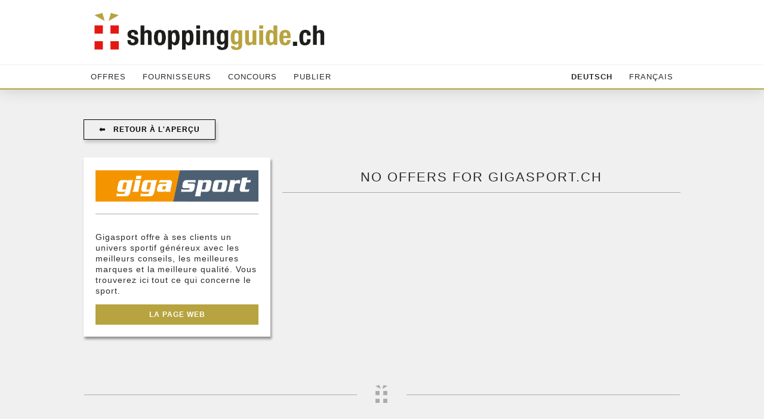

--- FILE ---
content_type: text/html; charset=UTF-8
request_url: https://shoppingguide.ch/fr/vendors/gigasport-ch-2/
body_size: 4699
content:
<!DOCTYPE html>
<html>
	<head>
		<meta charset="utf-8">
		<meta name="viewport" content="width=device-width, initial-scale=1.0">

		<link href="https://shoppingguide.ch/wp-content/themes/shoppingguide-theme/style.css?v=7" rel="stylesheet">
                <link href="https://shoppingguide.ch/wp-content/themes/shoppingguide-theme/css/blocks.css" rel="stylesheet">
		<link href="https://shoppingguide.ch/wp-content/themes/shoppingguide-theme/css/form.css" rel="stylesheet">
		<link href="https://shoppingguide.ch/wp-content/themes/shoppingguide-theme/css/header.css?v=3" rel="stylesheet">
		<link href="https://shoppingguide.ch/wp-content/themes/shoppingguide-theme/css/footer.css" rel="stylesheet">
		<link href="https://shoppingguide.ch/wp-content/themes/shoppingguide-theme/css/content.css?v8" rel="stylesheet">
		<link href="https://shoppingguide.ch/wp-content/themes/shoppingguide-theme/css/voucher.css" rel="stylesheet">
		<link href="https://shoppingguide.ch/wp-content/themes/shoppingguide-theme/css/competition.css" rel="stylesheet">
		<link href="https://shoppingguide.ch/wp-content/themes/shoppingguide-theme/css/publication.css" rel="stylesheet">
		<link href="https://shoppingguide.ch/wp-content/themes/shoppingguide-theme/css/hard-divider.css" rel="stylesheet">

		<script src="https://shoppingguide.ch/wp-content/themes/shoppingguide-theme/scripts/jQuery.js"></script>
		<script src="https://shoppingguide.ch/wp-content/themes/shoppingguide-theme/scripts/TabbyLinks.js"></script>

		<style type="text/css">
			select {
				background-image: url("https://shoppingguide.ch/wp-content/themes/shoppingguide-theme/images/Dropdown.png");
			}

			body {
				background-color: #f0f0f0;
			}
		</style>

		<title>gigasport.ch - shoppingguide.ch</title>

		<!-- All in One SEO 4.8.5 - aioseo.com -->
	<meta name="description" content="Gigasport offre à ses clients un univers sportif généreux avec les meilleurs conseils, les meilleures marques et la meilleure qualité. Vous trouverez ici tout ce qui concerne le sport." />
	<meta name="robots" content="max-image-preview:large" />
	<link rel="canonical" href="https://shoppingguide.ch/fr/vendors/gigasport-ch-2/" />
	<meta name="generator" content="All in One SEO (AIOSEO) 4.8.5" />
		<meta property="og:locale" content="fr_FR" />
		<meta property="og:site_name" content="shoppingguide.ch -" />
		<meta property="og:type" content="article" />
		<meta property="og:title" content="gigasport.ch - shoppingguide.ch" />
		<meta property="og:description" content="Gigasport offre à ses clients un univers sportif généreux avec les meilleurs conseils, les meilleures marques et la meilleure qualité. Vous trouverez ici tout ce qui concerne le sport." />
		<meta property="og:url" content="https://shoppingguide.ch/fr/vendors/gigasport-ch-2/" />
		<meta property="og:image" content="https://shoppingguide.ch/wp-content/uploads/2018/12/shoppingguide.ch_.png" />
		<meta property="og:image:secure_url" content="https://shoppingguide.ch/wp-content/uploads/2018/12/shoppingguide.ch_.png" />
		<meta property="article:published_time" content="2021-07-23T14:30:55+00:00" />
		<meta property="article:modified_time" content="2021-07-23T14:30:55+00:00" />
		<meta name="twitter:card" content="summary_large_image" />
		<meta name="twitter:title" content="gigasport.ch - shoppingguide.ch" />
		<meta name="twitter:description" content="Gigasport offre à ses clients un univers sportif généreux avec les meilleurs conseils, les meilleures marques et la meilleure qualité. Vous trouverez ici tout ce qui concerne le sport." />
		<meta name="twitter:image" content="https://shoppingguide.ch/wp-content/uploads/2018/12/shoppingguide.ch_.png" />
		<script type="application/ld+json" class="aioseo-schema">
			{"@context":"https:\/\/schema.org","@graph":[{"@type":"BreadcrumbList","@id":"https:\/\/shoppingguide.ch\/fr\/vendors\/gigasport-ch-2\/#breadcrumblist","itemListElement":[{"@type":"ListItem","@id":"https:\/\/shoppingguide.ch#listItem","position":1,"name":"Home","item":"https:\/\/shoppingguide.ch","nextItem":{"@type":"ListItem","@id":"https:\/\/shoppingguide.ch\/fr\/vendors\/#listItem","name":"Fournisseurs"}},{"@type":"ListItem","@id":"https:\/\/shoppingguide.ch\/fr\/vendors\/#listItem","position":2,"name":"Fournisseurs","item":"https:\/\/shoppingguide.ch\/fr\/vendors\/","nextItem":{"@type":"ListItem","@id":"https:\/\/shoppingguide.ch\/fr\/tag\/gigasport-ch-fr\/#listItem","name":"gigasport.ch (FR)"},"previousItem":{"@type":"ListItem","@id":"https:\/\/shoppingguide.ch#listItem","name":"Home"}},{"@type":"ListItem","@id":"https:\/\/shoppingguide.ch\/fr\/tag\/gigasport-ch-fr\/#listItem","position":3,"name":"gigasport.ch (FR)","item":"https:\/\/shoppingguide.ch\/fr\/tag\/gigasport-ch-fr\/","nextItem":{"@type":"ListItem","@id":"https:\/\/shoppingguide.ch\/fr\/vendors\/gigasport-ch-2\/#listItem","name":"gigasport.ch"},"previousItem":{"@type":"ListItem","@id":"https:\/\/shoppingguide.ch\/fr\/vendors\/#listItem","name":"Fournisseurs"}},{"@type":"ListItem","@id":"https:\/\/shoppingguide.ch\/fr\/vendors\/gigasport-ch-2\/#listItem","position":4,"name":"gigasport.ch","previousItem":{"@type":"ListItem","@id":"https:\/\/shoppingguide.ch\/fr\/tag\/gigasport-ch-fr\/#listItem","name":"gigasport.ch (FR)"}}]},{"@type":"Organization","@id":"https:\/\/shoppingguide.ch\/#organization","name":"shoppingguide.ch","url":"https:\/\/shoppingguide.ch\/","logo":{"@type":"ImageObject","url":"https:\/\/shoppingguide.ch\/wp-content\/uploads\/2018\/12\/shoppingguide.ch_.png","@id":"https:\/\/shoppingguide.ch\/fr\/vendors\/gigasport-ch-2\/#organizationLogo","width":2334,"height":470},"image":{"@id":"https:\/\/shoppingguide.ch\/fr\/vendors\/gigasport-ch-2\/#organizationLogo"}},{"@type":"WebPage","@id":"https:\/\/shoppingguide.ch\/fr\/vendors\/gigasport-ch-2\/#webpage","url":"https:\/\/shoppingguide.ch\/fr\/vendors\/gigasport-ch-2\/","name":"gigasport.ch - shoppingguide.ch","description":"Gigasport offre \u00e0 ses clients un univers sportif g\u00e9n\u00e9reux avec les meilleurs conseils, les meilleures marques et la meilleure qualit\u00e9. Vous trouverez ici tout ce qui concerne le sport.","inLanguage":"fr-CH","isPartOf":{"@id":"https:\/\/shoppingguide.ch\/#website"},"breadcrumb":{"@id":"https:\/\/shoppingguide.ch\/fr\/vendors\/gigasport-ch-2\/#breadcrumblist"},"image":{"@type":"ImageObject","url":"https:\/\/shoppingguide.ch\/wp-content\/uploads\/2021\/07\/gigasport-3.png","@id":"https:\/\/shoppingguide.ch\/fr\/vendors\/gigasport-ch-2\/#mainImage","width":1000,"height":200},"primaryImageOfPage":{"@id":"https:\/\/shoppingguide.ch\/fr\/vendors\/gigasport-ch-2\/#mainImage"},"datePublished":"2021-07-23T16:30:55+02:00","dateModified":"2021-07-23T16:30:55+02:00"},{"@type":"WebSite","@id":"https:\/\/shoppingguide.ch\/#website","url":"https:\/\/shoppingguide.ch\/","name":"shoppingguide.ch","inLanguage":"fr-CH","publisher":{"@id":"https:\/\/shoppingguide.ch\/#organization"}}]}
		</script>
		<!-- All in One SEO -->

<link rel="alternate" href="https://shoppingguide.ch/vendors/gigasport-ch/" hreflang="de" />
<link rel="alternate" href="https://shoppingguide.ch/fr/vendors/gigasport-ch-2/" hreflang="fr" />
<link rel='dns-prefetch' href='//www.google.com' />
<link rel='stylesheet' id='contact-form-7-css' href='https://shoppingguide.ch/wp-content/plugins/contact-form-7/includes/css/styles.css?ver=5.6.4' type='text/css' media='all' />
<link rel='stylesheet' id='wpcf7-redirect-script-frontend-css' href='https://shoppingguide.ch/wp-content/plugins/wpcf7-redirect/build/css/wpcf7-redirect-frontend.min.css?ver=1.1' type='text/css' media='all' />
<script type='text/javascript' src='https://shoppingguide.ch/wp-includes/js/jquery/jquery.min.js?ver=3.6.1' id='jquery-core-js'></script>
<script type='text/javascript' src='https://shoppingguide.ch/wp-includes/js/jquery/jquery-migrate.min.js?ver=3.3.2' id='jquery-migrate-js'></script>
<script type='text/javascript' src='https://shoppingguide.ch/wp-content/plugins/google-analyticator/external-tracking.min.js?ver=6.5.4' id='ga-external-tracking-js'></script>
<link rel="https://api.w.org/" href="https://shoppingguide.ch/wp-json/" /><link rel="alternate" type="application/json" href="https://shoppingguide.ch/wp-json/wp/v2/shogu_vendors/18021" /><link rel="EditURI" type="application/rsd+xml" title="RSD" href="https://shoppingguide.ch/xmlrpc.php?rsd" />
<link rel="wlwmanifest" type="application/wlwmanifest+xml" href="https://shoppingguide.ch/wp-includes/wlwmanifest.xml" />
<meta name="generator" content="WordPress 6.1.9" />
<link rel='shortlink' href='https://shoppingguide.ch/?p=18021' />
<link rel="alternate" type="application/json+oembed" href="https://shoppingguide.ch/wp-json/oembed/1.0/embed?url=https%3A%2F%2Fshoppingguide.ch%2Ffr%2Fvendors%2Fgigasport-ch-2%2F" />
<link rel="alternate" type="text/xml+oembed" href="https://shoppingguide.ch/wp-json/oembed/1.0/embed?url=https%3A%2F%2Fshoppingguide.ch%2Ffr%2Fvendors%2Fgigasport-ch-2%2F&#038;format=xml" />
<link rel="icon" href="https://shoppingguide.ch/wp-content/uploads/2019/01/Schwarz.png" sizes="32x32" />
<link rel="icon" href="https://shoppingguide.ch/wp-content/uploads/2019/01/Schwarz.png" sizes="192x192" />
<link rel="apple-touch-icon" href="https://shoppingguide.ch/wp-content/uploads/2019/01/Schwarz.png" />
<meta name="msapplication-TileImage" content="https://shoppingguide.ch/wp-content/uploads/2019/01/Schwarz.png" />
<!-- Google Analytics Tracking by Google Analyticator 6.5.4: http://www.videousermanuals.com/google-analyticator/ -->
<script type="text/javascript">
    var analyticsFileTypes = [''];
    var analyticsSnippet = 'disabled';
    var analyticsEventTracking = 'enabled';
</script>
<script type="text/javascript">
	(function(i,s,o,g,r,a,m){i['GoogleAnalyticsObject']=r;i[r]=i[r]||function(){
	(i[r].q=i[r].q||[]).push(arguments)},i[r].l=1*new Date();a=s.createElement(o),
	m=s.getElementsByTagName(o)[0];a.async=1;a.src=g;m.parentNode.insertBefore(a,m)
	})(window,document,'script','//www.google-analytics.com/analytics.js','ga');
	ga('create', 'UA-34846434-2', 'auto');

	ga('set', 'anonymizeIp', true);
 
	ga('send', 'pageview');
</script>
	</head>
	<body>
				<div class="main-container">
			<div class="header">
				<div class="logo-container-container">
					<div class="logo-container">
						<a href="https://shoppingguide.ch/fr/">
						<img class="header-logo" src="https://shoppingguide.ch/wp-content/uploads/2018/12/shoppingguide.ch_.png">						</a>
					</div>
				</div>

				<div class="navigation-container">
					<ul class="navigation">
						<div class="desktop-only"><div class="menu-menue-fr-container"><ul id="menu-menue-fr" class="menu"><li id="menu-item-193" class="menu-item menu-item-type-custom menu-item-object-custom menu-item-home menu-item-193"><a href="https://shoppingguide.ch/fr/">Offres</a></li>
<li id="menu-item-286" class="menu-item menu-item-type-post_type menu-item-object-page menu-item-286"><a href="https://shoppingguide.ch/fr/tous-les-vendeurs/">Fournisseurs</a></li>
<li id="menu-item-862" class="menu-item menu-item-type-post_type_archive menu-item-object-shogu_competitions menu-item-862"><a href="https://shoppingguide.ch/fr/competitions/">Concours</a></li>
<li id="menu-item-2515" class="menu-item menu-item-type-post_type menu-item-object-page menu-item-2515"><a href="https://shoppingguide.ch/fr/les-offres-publicitaires/">Publier</a></li>
</ul></div></div>						<div class="mobile-only"><div class="menu-menue-mobil-fr-container"><ul id="menu-menue-mobil-fr" class="menu"><li id="menu-item-2281" class="menu-item menu-item-type-custom menu-item-object-custom menu-item-2281"><a href="https://shoppingguide.ch">Offres</a></li>
<li id="menu-item-2282" class="menu-item menu-item-type-post_type menu-item-object-page menu-item-2282"><a href="https://shoppingguide.ch/alle-anbieter/">Fournisseurs</a></li>
<li id="menu-item-2517" class="menu-item menu-item-type-post_type menu-item-object-page menu-item-2517"><a href="https://shoppingguide.ch/fr/les-offres-publicitaires/">Publier</a></li>
</ul></div></div>						
						<div class="widget desktop-only"><ul>
	<li class="lang-item lang-item-4 lang-item-de lang-item-first"><a  lang="de-CH" hreflang="de-CH" href="https://shoppingguide.ch/vendors/gigasport-ch/">Deutsch</a></li>
	<li class="lang-item lang-item-7 lang-item-fr current-lang"><a  lang="fr-CH" hreflang="fr-CH" href="https://shoppingguide.ch/fr/vendors/gigasport-ch-2/">Français</a></li>
</ul>
</div>					</ul>
				</div>
			</div>

<div class="content-container clear">
	<div class="content">
							<div class="content-box _4of4" style="margin-bottom: 30px;">
	<a href="https://shoppingguide.ch/fr/" class="button secondary back-button">⬅︎　Retour à l'aperçu</a>
</div><!--

--><div class="content-box _1of3 vendor-detail-box">
	<div class="content-card">

					<img src="https://shoppingguide.ch/wp-content/uploads/2021/07/gigasport-3.png" class="vendor-list-image">
		
		<div class="vendor-description">
			
<p>Gigasport offre à ses clients un univers sportif généreux avec les meilleurs conseils, les meilleures marques et la meilleure qualité. Vous trouverez ici tout ce qui concerne le sport.</p>

							<a href="https://www.gigasport.ch/" class="button" style="width: 100%;" target="_blank">La page web</a>
					</div>
	</div>
</div><!--

--><div class="content-box _2of3 vendor-voucher-list">
			<h1 class="voucher-list-title">No offers for gigasport.ch</h1>
	</div>

<div class="hard-divider">
	<table>
		<tr>
			<td class="hard-divider-line-container">
				<div class="hard-divider-line"></div>
			</td>
			<td>
				<img class="hard-divider-image" src="https://shoppingguide.ch/wp-content/themes/shoppingguide-theme/images/Icon.png">
			</td>
			<td class="hard-divider-line-container">
				<div class="hard-divider-line"></div>
			</td>
		</tr>
	</table>
</div>
					</div>
</div>

			<div class="footer">
				<div class="footer-content">
					<div class="content-box _1of3">
						<div class="widget-title">Navigation</div><div class="menu-menue-fr-container"><ul id="menu-menue-fr-1" class="menu"><li class="menu-item menu-item-type-custom menu-item-object-custom menu-item-home menu-item-193"><a href="https://shoppingguide.ch/fr/">Offres</a></li>
<li class="menu-item menu-item-type-post_type menu-item-object-page menu-item-286"><a href="https://shoppingguide.ch/fr/tous-les-vendeurs/">Fournisseurs</a></li>
<li class="menu-item menu-item-type-post_type_archive menu-item-object-shogu_competitions menu-item-862"><a href="https://shoppingguide.ch/fr/competitions/">Concours</a></li>
<li class="menu-item menu-item-type-post_type menu-item-object-page menu-item-2515"><a href="https://shoppingguide.ch/fr/les-offres-publicitaires/">Publier</a></li>
</ul></div><div class="menu-menue-fr-container"><ul id="menu-menue-fr-2" class="menu"><li class="menu-item menu-item-type-custom menu-item-object-custom menu-item-home menu-item-193"><a href="https://shoppingguide.ch/fr/">Offres</a></li>
<li class="menu-item menu-item-type-post_type menu-item-object-page menu-item-286"><a href="https://shoppingguide.ch/fr/tous-les-vendeurs/">Fournisseurs</a></li>
<li class="menu-item menu-item-type-post_type_archive menu-item-object-shogu_competitions menu-item-862"><a href="https://shoppingguide.ch/fr/competitions/">Concours</a></li>
<li class="menu-item menu-item-type-post_type menu-item-object-page menu-item-2515"><a href="https://shoppingguide.ch/fr/les-offres-publicitaires/">Publier</a></li>
</ul></div>					</div><!--
					--><div class="content-box _1of3">
						<div class="widget-title">À propos de shoppingguide.ch</div><div class="menu-ueber-shoppingguide-ch-fr-container"><ul id="menu-ueber-shoppingguide-ch-fr" class="menu"><li id="menu-item-372" class="menu-item menu-item-type-post_type menu-item-object-page menu-item-372"><a href="https://shoppingguide.ch/fr/feedback-2/">Feed-back</a></li>
<li id="menu-item-366" class="menu-item menu-item-type-post_type menu-item-object-page menu-item-366"><a href="https://shoppingguide.ch/fr/newsletter/">Newsletter</a></li>
<li id="menu-item-1116" class="menu-item menu-item-type-post_type menu-item-object-page menu-item-1116"><a href="https://shoppingguide.ch/fr/les-offres-publicitaires/">Les offres publicitaires</a></li>
<li id="menu-item-1782" class="menu-item menu-item-type-post_type_archive menu-item-object-shogu_publications menu-item-1782"><a href="https://shoppingguide.ch/fr/publications/">Publications actuels</a></li>
<li id="menu-item-307" class="menu-item menu-item-type-post_type menu-item-object-page menu-item-307"><a href="https://shoppingguide.ch/fr/impressum/">Impressum</a></li>
<li id="menu-item-369" class="menu-item menu-item-type-post_type menu-item-object-page menu-item-369"><a href="https://shoppingguide.ch/fr/mentions-legales-et-intimite/">Conditions d&#8217;utilisation et protection des données</a></li>
</ul></div>					</div><!--
					--><div class="content-box _1of3">
						<div class="widget-title">Les fournisseurs</div><ul><li><a href="https://shoppingguide.ch/fr/vendors/clarins-2/">Clarins</a></li><li><a href="https://shoppingguide.ch/fr/vendors/vapestore-ch-2/">fr.vapestore.ch</a></li><li><a href="https://shoppingguide.ch/fr/vendors/foodspring-2/">Foodspring</a></li><li><a href="https://shoppingguide.ch/fr/vendors/kidz-ch-2/">kidz.ch</a></li><li><a href="https://shoppingguide.ch/fr/vendors/vitaminplus-2/">vitaminplus</a></li><li><a href="https://shoppingguide.ch/fr/vendors/conforama-2/">Conforama</a></li><li><a href="https://shoppingguide.ch/fr/vendors/fleurop-home-ch-2/">fleurop-home.ch</a></li><li><a href="https://shoppingguide.ch/fr/vendors/beatus/">BEATUS</a></li></ul>			<div class="textwidget"><ul>
<li><a href="https://shoppingguide.ch/fr/tous-les-vendeurs/">Voir tout ➡︎</a></li>
</ul>
</div>
							</div><!--
					--><div class="content-box _3of3 mobile-only">
						<ul>
	<li class="lang-item lang-item-4 lang-item-de lang-item-first"><a  lang="de-CH" hreflang="de-CH" href="https://shoppingguide.ch/vendors/gigasport-ch/">Deutsch</a></li>
	<li class="lang-item lang-item-7 lang-item-fr current-lang"><a  lang="fr-CH" hreflang="fr-CH" href="https://shoppingguide.ch/fr/vendors/gigasport-ch-2/">Français</a></li>
</ul>
					</div>
					<div class="hard-divider">
	<table>
		<tr>
			<td class="hard-divider-line-container">
				<div class="hard-divider-line"></div>
			</td>
			<td>
				<img class="hard-divider-image" src="https://shoppingguide.ch/wp-content/themes/shoppingguide-theme/images/Icon.png">
			</td>
			<td class="hard-divider-line-container">
				<div class="hard-divider-line"></div>
			</td>
		</tr>
	</table>
</div>				</div>
			</div>
		</div>

		<!--<script src="https://shoppingguide.ch/wp-content/themes/shoppingguide-theme/scripts/Snow.js"></script>-->

		<script type="text/javascript">
			var footer = document.querySelector(".footer");
			
			function checkFooterPosition() {
				if (document.body.scrollHeight > window.innerHeight) {
					footer.style.position = "";
				}
				else {
					footer.style.position = "fixed";
				}

				document.body.querySelector(".main-container").style.paddingBottom = footer.scrollHeight + "px";
			}

			setInterval(checkFooterPosition, 1000);
			window.addEventListener("resize", checkFooterPosition);
			window.addEventListener("load", checkFooterPosition);
			checkFooterPosition();
		</script>

		    <script>
      document.addEventListener('DOMContentLoaded', function () {
        const containers = document.querySelectorAll('.expanding-button-container');
        if (containers.length > 1) {
          containers[1].classList.add('expanded');
			console.log("inside");
        }
      });
    </script>
        <script>
    document.addEventListener("DOMContentLoaded", function () {
        const target = document.getElementById('mce-success-response');
        if (!target) return;

        const observer = new MutationObserver((mutationsList) => {
            for (const mutation of mutationsList) {
                if (mutation.type === 'childList') {
                    const newText = target.textContent.trim();
                    if (newText) {
                        setTimeout(() => {
                            window.location.href = "https://shoppingguide.ch/";
                        }, 4000);
                    }
                }
            }
        });

        observer.observe(target, {
            attributes: true,
            attributeFilter: ['style'],
            childList: true,
            subtree: true
        });
    });
    </script>
    <script type='text/javascript' src='https://shoppingguide.ch/wp-content/plugins/contact-form-7/includes/swv/js/index.js?ver=5.6.4' id='swv-js'></script>
<script type='text/javascript' id='contact-form-7-js-extra'>
/* <![CDATA[ */
var wpcf7 = {"api":{"root":"https:\/\/shoppingguide.ch\/wp-json\/","namespace":"contact-form-7\/v1"}};
/* ]]> */
</script>
<script type='text/javascript' src='https://shoppingguide.ch/wp-content/plugins/contact-form-7/includes/js/index.js?ver=5.6.4' id='contact-form-7-js'></script>
<script type='text/javascript' id='wpcf7-redirect-script-js-extra'>
/* <![CDATA[ */
var wpcf7r = {"ajax_url":"https:\/\/shoppingguide.ch\/wp-admin\/admin-ajax.php"};
/* ]]> */
</script>
<script type='text/javascript' src='https://shoppingguide.ch/wp-content/plugins/wpcf7-redirect/build/js/wpcf7r-fe.js?ver=1.1' id='wpcf7-redirect-script-js'></script>
<script type='text/javascript' src='https://www.google.com/recaptcha/api.js?render=6LdX9R0sAAAAALG00yzyOj_y2pLGqvpwx1p8C9ge&#038;ver=3.0' id='google-recaptcha-js'></script>
<script type='text/javascript' src='https://shoppingguide.ch/wp-includes/js/dist/vendor/regenerator-runtime.min.js?ver=0.13.9' id='regenerator-runtime-js'></script>
<script type='text/javascript' src='https://shoppingguide.ch/wp-includes/js/dist/vendor/wp-polyfill.min.js?ver=3.15.0' id='wp-polyfill-js'></script>
<script type='text/javascript' id='wpcf7-recaptcha-js-extra'>
/* <![CDATA[ */
var wpcf7_recaptcha = {"sitekey":"6LdX9R0sAAAAALG00yzyOj_y2pLGqvpwx1p8C9ge","actions":{"homepage":"homepage","contactform":"contactform"}};
/* ]]> */
</script>
<script type='text/javascript' src='https://shoppingguide.ch/wp-content/plugins/contact-form-7/modules/recaptcha/index.js?ver=5.6.4' id='wpcf7-recaptcha-js'></script>
	</body>
</html>

--- FILE ---
content_type: text/html; charset=utf-8
request_url: https://www.google.com/recaptcha/api2/anchor?ar=1&k=6LdX9R0sAAAAALG00yzyOj_y2pLGqvpwx1p8C9ge&co=aHR0cHM6Ly9zaG9wcGluZ2d1aWRlLmNoOjQ0Mw..&hl=en&v=N67nZn4AqZkNcbeMu4prBgzg&size=invisible&anchor-ms=20000&execute-ms=30000&cb=cxasqinjc1j2
body_size: 49415
content:
<!DOCTYPE HTML><html dir="ltr" lang="en"><head><meta http-equiv="Content-Type" content="text/html; charset=UTF-8">
<meta http-equiv="X-UA-Compatible" content="IE=edge">
<title>reCAPTCHA</title>
<style type="text/css">
/* cyrillic-ext */
@font-face {
  font-family: 'Roboto';
  font-style: normal;
  font-weight: 400;
  font-stretch: 100%;
  src: url(//fonts.gstatic.com/s/roboto/v48/KFO7CnqEu92Fr1ME7kSn66aGLdTylUAMa3GUBHMdazTgWw.woff2) format('woff2');
  unicode-range: U+0460-052F, U+1C80-1C8A, U+20B4, U+2DE0-2DFF, U+A640-A69F, U+FE2E-FE2F;
}
/* cyrillic */
@font-face {
  font-family: 'Roboto';
  font-style: normal;
  font-weight: 400;
  font-stretch: 100%;
  src: url(//fonts.gstatic.com/s/roboto/v48/KFO7CnqEu92Fr1ME7kSn66aGLdTylUAMa3iUBHMdazTgWw.woff2) format('woff2');
  unicode-range: U+0301, U+0400-045F, U+0490-0491, U+04B0-04B1, U+2116;
}
/* greek-ext */
@font-face {
  font-family: 'Roboto';
  font-style: normal;
  font-weight: 400;
  font-stretch: 100%;
  src: url(//fonts.gstatic.com/s/roboto/v48/KFO7CnqEu92Fr1ME7kSn66aGLdTylUAMa3CUBHMdazTgWw.woff2) format('woff2');
  unicode-range: U+1F00-1FFF;
}
/* greek */
@font-face {
  font-family: 'Roboto';
  font-style: normal;
  font-weight: 400;
  font-stretch: 100%;
  src: url(//fonts.gstatic.com/s/roboto/v48/KFO7CnqEu92Fr1ME7kSn66aGLdTylUAMa3-UBHMdazTgWw.woff2) format('woff2');
  unicode-range: U+0370-0377, U+037A-037F, U+0384-038A, U+038C, U+038E-03A1, U+03A3-03FF;
}
/* math */
@font-face {
  font-family: 'Roboto';
  font-style: normal;
  font-weight: 400;
  font-stretch: 100%;
  src: url(//fonts.gstatic.com/s/roboto/v48/KFO7CnqEu92Fr1ME7kSn66aGLdTylUAMawCUBHMdazTgWw.woff2) format('woff2');
  unicode-range: U+0302-0303, U+0305, U+0307-0308, U+0310, U+0312, U+0315, U+031A, U+0326-0327, U+032C, U+032F-0330, U+0332-0333, U+0338, U+033A, U+0346, U+034D, U+0391-03A1, U+03A3-03A9, U+03B1-03C9, U+03D1, U+03D5-03D6, U+03F0-03F1, U+03F4-03F5, U+2016-2017, U+2034-2038, U+203C, U+2040, U+2043, U+2047, U+2050, U+2057, U+205F, U+2070-2071, U+2074-208E, U+2090-209C, U+20D0-20DC, U+20E1, U+20E5-20EF, U+2100-2112, U+2114-2115, U+2117-2121, U+2123-214F, U+2190, U+2192, U+2194-21AE, U+21B0-21E5, U+21F1-21F2, U+21F4-2211, U+2213-2214, U+2216-22FF, U+2308-230B, U+2310, U+2319, U+231C-2321, U+2336-237A, U+237C, U+2395, U+239B-23B7, U+23D0, U+23DC-23E1, U+2474-2475, U+25AF, U+25B3, U+25B7, U+25BD, U+25C1, U+25CA, U+25CC, U+25FB, U+266D-266F, U+27C0-27FF, U+2900-2AFF, U+2B0E-2B11, U+2B30-2B4C, U+2BFE, U+3030, U+FF5B, U+FF5D, U+1D400-1D7FF, U+1EE00-1EEFF;
}
/* symbols */
@font-face {
  font-family: 'Roboto';
  font-style: normal;
  font-weight: 400;
  font-stretch: 100%;
  src: url(//fonts.gstatic.com/s/roboto/v48/KFO7CnqEu92Fr1ME7kSn66aGLdTylUAMaxKUBHMdazTgWw.woff2) format('woff2');
  unicode-range: U+0001-000C, U+000E-001F, U+007F-009F, U+20DD-20E0, U+20E2-20E4, U+2150-218F, U+2190, U+2192, U+2194-2199, U+21AF, U+21E6-21F0, U+21F3, U+2218-2219, U+2299, U+22C4-22C6, U+2300-243F, U+2440-244A, U+2460-24FF, U+25A0-27BF, U+2800-28FF, U+2921-2922, U+2981, U+29BF, U+29EB, U+2B00-2BFF, U+4DC0-4DFF, U+FFF9-FFFB, U+10140-1018E, U+10190-1019C, U+101A0, U+101D0-101FD, U+102E0-102FB, U+10E60-10E7E, U+1D2C0-1D2D3, U+1D2E0-1D37F, U+1F000-1F0FF, U+1F100-1F1AD, U+1F1E6-1F1FF, U+1F30D-1F30F, U+1F315, U+1F31C, U+1F31E, U+1F320-1F32C, U+1F336, U+1F378, U+1F37D, U+1F382, U+1F393-1F39F, U+1F3A7-1F3A8, U+1F3AC-1F3AF, U+1F3C2, U+1F3C4-1F3C6, U+1F3CA-1F3CE, U+1F3D4-1F3E0, U+1F3ED, U+1F3F1-1F3F3, U+1F3F5-1F3F7, U+1F408, U+1F415, U+1F41F, U+1F426, U+1F43F, U+1F441-1F442, U+1F444, U+1F446-1F449, U+1F44C-1F44E, U+1F453, U+1F46A, U+1F47D, U+1F4A3, U+1F4B0, U+1F4B3, U+1F4B9, U+1F4BB, U+1F4BF, U+1F4C8-1F4CB, U+1F4D6, U+1F4DA, U+1F4DF, U+1F4E3-1F4E6, U+1F4EA-1F4ED, U+1F4F7, U+1F4F9-1F4FB, U+1F4FD-1F4FE, U+1F503, U+1F507-1F50B, U+1F50D, U+1F512-1F513, U+1F53E-1F54A, U+1F54F-1F5FA, U+1F610, U+1F650-1F67F, U+1F687, U+1F68D, U+1F691, U+1F694, U+1F698, U+1F6AD, U+1F6B2, U+1F6B9-1F6BA, U+1F6BC, U+1F6C6-1F6CF, U+1F6D3-1F6D7, U+1F6E0-1F6EA, U+1F6F0-1F6F3, U+1F6F7-1F6FC, U+1F700-1F7FF, U+1F800-1F80B, U+1F810-1F847, U+1F850-1F859, U+1F860-1F887, U+1F890-1F8AD, U+1F8B0-1F8BB, U+1F8C0-1F8C1, U+1F900-1F90B, U+1F93B, U+1F946, U+1F984, U+1F996, U+1F9E9, U+1FA00-1FA6F, U+1FA70-1FA7C, U+1FA80-1FA89, U+1FA8F-1FAC6, U+1FACE-1FADC, U+1FADF-1FAE9, U+1FAF0-1FAF8, U+1FB00-1FBFF;
}
/* vietnamese */
@font-face {
  font-family: 'Roboto';
  font-style: normal;
  font-weight: 400;
  font-stretch: 100%;
  src: url(//fonts.gstatic.com/s/roboto/v48/KFO7CnqEu92Fr1ME7kSn66aGLdTylUAMa3OUBHMdazTgWw.woff2) format('woff2');
  unicode-range: U+0102-0103, U+0110-0111, U+0128-0129, U+0168-0169, U+01A0-01A1, U+01AF-01B0, U+0300-0301, U+0303-0304, U+0308-0309, U+0323, U+0329, U+1EA0-1EF9, U+20AB;
}
/* latin-ext */
@font-face {
  font-family: 'Roboto';
  font-style: normal;
  font-weight: 400;
  font-stretch: 100%;
  src: url(//fonts.gstatic.com/s/roboto/v48/KFO7CnqEu92Fr1ME7kSn66aGLdTylUAMa3KUBHMdazTgWw.woff2) format('woff2');
  unicode-range: U+0100-02BA, U+02BD-02C5, U+02C7-02CC, U+02CE-02D7, U+02DD-02FF, U+0304, U+0308, U+0329, U+1D00-1DBF, U+1E00-1E9F, U+1EF2-1EFF, U+2020, U+20A0-20AB, U+20AD-20C0, U+2113, U+2C60-2C7F, U+A720-A7FF;
}
/* latin */
@font-face {
  font-family: 'Roboto';
  font-style: normal;
  font-weight: 400;
  font-stretch: 100%;
  src: url(//fonts.gstatic.com/s/roboto/v48/KFO7CnqEu92Fr1ME7kSn66aGLdTylUAMa3yUBHMdazQ.woff2) format('woff2');
  unicode-range: U+0000-00FF, U+0131, U+0152-0153, U+02BB-02BC, U+02C6, U+02DA, U+02DC, U+0304, U+0308, U+0329, U+2000-206F, U+20AC, U+2122, U+2191, U+2193, U+2212, U+2215, U+FEFF, U+FFFD;
}
/* cyrillic-ext */
@font-face {
  font-family: 'Roboto';
  font-style: normal;
  font-weight: 500;
  font-stretch: 100%;
  src: url(//fonts.gstatic.com/s/roboto/v48/KFO7CnqEu92Fr1ME7kSn66aGLdTylUAMa3GUBHMdazTgWw.woff2) format('woff2');
  unicode-range: U+0460-052F, U+1C80-1C8A, U+20B4, U+2DE0-2DFF, U+A640-A69F, U+FE2E-FE2F;
}
/* cyrillic */
@font-face {
  font-family: 'Roboto';
  font-style: normal;
  font-weight: 500;
  font-stretch: 100%;
  src: url(//fonts.gstatic.com/s/roboto/v48/KFO7CnqEu92Fr1ME7kSn66aGLdTylUAMa3iUBHMdazTgWw.woff2) format('woff2');
  unicode-range: U+0301, U+0400-045F, U+0490-0491, U+04B0-04B1, U+2116;
}
/* greek-ext */
@font-face {
  font-family: 'Roboto';
  font-style: normal;
  font-weight: 500;
  font-stretch: 100%;
  src: url(//fonts.gstatic.com/s/roboto/v48/KFO7CnqEu92Fr1ME7kSn66aGLdTylUAMa3CUBHMdazTgWw.woff2) format('woff2');
  unicode-range: U+1F00-1FFF;
}
/* greek */
@font-face {
  font-family: 'Roboto';
  font-style: normal;
  font-weight: 500;
  font-stretch: 100%;
  src: url(//fonts.gstatic.com/s/roboto/v48/KFO7CnqEu92Fr1ME7kSn66aGLdTylUAMa3-UBHMdazTgWw.woff2) format('woff2');
  unicode-range: U+0370-0377, U+037A-037F, U+0384-038A, U+038C, U+038E-03A1, U+03A3-03FF;
}
/* math */
@font-face {
  font-family: 'Roboto';
  font-style: normal;
  font-weight: 500;
  font-stretch: 100%;
  src: url(//fonts.gstatic.com/s/roboto/v48/KFO7CnqEu92Fr1ME7kSn66aGLdTylUAMawCUBHMdazTgWw.woff2) format('woff2');
  unicode-range: U+0302-0303, U+0305, U+0307-0308, U+0310, U+0312, U+0315, U+031A, U+0326-0327, U+032C, U+032F-0330, U+0332-0333, U+0338, U+033A, U+0346, U+034D, U+0391-03A1, U+03A3-03A9, U+03B1-03C9, U+03D1, U+03D5-03D6, U+03F0-03F1, U+03F4-03F5, U+2016-2017, U+2034-2038, U+203C, U+2040, U+2043, U+2047, U+2050, U+2057, U+205F, U+2070-2071, U+2074-208E, U+2090-209C, U+20D0-20DC, U+20E1, U+20E5-20EF, U+2100-2112, U+2114-2115, U+2117-2121, U+2123-214F, U+2190, U+2192, U+2194-21AE, U+21B0-21E5, U+21F1-21F2, U+21F4-2211, U+2213-2214, U+2216-22FF, U+2308-230B, U+2310, U+2319, U+231C-2321, U+2336-237A, U+237C, U+2395, U+239B-23B7, U+23D0, U+23DC-23E1, U+2474-2475, U+25AF, U+25B3, U+25B7, U+25BD, U+25C1, U+25CA, U+25CC, U+25FB, U+266D-266F, U+27C0-27FF, U+2900-2AFF, U+2B0E-2B11, U+2B30-2B4C, U+2BFE, U+3030, U+FF5B, U+FF5D, U+1D400-1D7FF, U+1EE00-1EEFF;
}
/* symbols */
@font-face {
  font-family: 'Roboto';
  font-style: normal;
  font-weight: 500;
  font-stretch: 100%;
  src: url(//fonts.gstatic.com/s/roboto/v48/KFO7CnqEu92Fr1ME7kSn66aGLdTylUAMaxKUBHMdazTgWw.woff2) format('woff2');
  unicode-range: U+0001-000C, U+000E-001F, U+007F-009F, U+20DD-20E0, U+20E2-20E4, U+2150-218F, U+2190, U+2192, U+2194-2199, U+21AF, U+21E6-21F0, U+21F3, U+2218-2219, U+2299, U+22C4-22C6, U+2300-243F, U+2440-244A, U+2460-24FF, U+25A0-27BF, U+2800-28FF, U+2921-2922, U+2981, U+29BF, U+29EB, U+2B00-2BFF, U+4DC0-4DFF, U+FFF9-FFFB, U+10140-1018E, U+10190-1019C, U+101A0, U+101D0-101FD, U+102E0-102FB, U+10E60-10E7E, U+1D2C0-1D2D3, U+1D2E0-1D37F, U+1F000-1F0FF, U+1F100-1F1AD, U+1F1E6-1F1FF, U+1F30D-1F30F, U+1F315, U+1F31C, U+1F31E, U+1F320-1F32C, U+1F336, U+1F378, U+1F37D, U+1F382, U+1F393-1F39F, U+1F3A7-1F3A8, U+1F3AC-1F3AF, U+1F3C2, U+1F3C4-1F3C6, U+1F3CA-1F3CE, U+1F3D4-1F3E0, U+1F3ED, U+1F3F1-1F3F3, U+1F3F5-1F3F7, U+1F408, U+1F415, U+1F41F, U+1F426, U+1F43F, U+1F441-1F442, U+1F444, U+1F446-1F449, U+1F44C-1F44E, U+1F453, U+1F46A, U+1F47D, U+1F4A3, U+1F4B0, U+1F4B3, U+1F4B9, U+1F4BB, U+1F4BF, U+1F4C8-1F4CB, U+1F4D6, U+1F4DA, U+1F4DF, U+1F4E3-1F4E6, U+1F4EA-1F4ED, U+1F4F7, U+1F4F9-1F4FB, U+1F4FD-1F4FE, U+1F503, U+1F507-1F50B, U+1F50D, U+1F512-1F513, U+1F53E-1F54A, U+1F54F-1F5FA, U+1F610, U+1F650-1F67F, U+1F687, U+1F68D, U+1F691, U+1F694, U+1F698, U+1F6AD, U+1F6B2, U+1F6B9-1F6BA, U+1F6BC, U+1F6C6-1F6CF, U+1F6D3-1F6D7, U+1F6E0-1F6EA, U+1F6F0-1F6F3, U+1F6F7-1F6FC, U+1F700-1F7FF, U+1F800-1F80B, U+1F810-1F847, U+1F850-1F859, U+1F860-1F887, U+1F890-1F8AD, U+1F8B0-1F8BB, U+1F8C0-1F8C1, U+1F900-1F90B, U+1F93B, U+1F946, U+1F984, U+1F996, U+1F9E9, U+1FA00-1FA6F, U+1FA70-1FA7C, U+1FA80-1FA89, U+1FA8F-1FAC6, U+1FACE-1FADC, U+1FADF-1FAE9, U+1FAF0-1FAF8, U+1FB00-1FBFF;
}
/* vietnamese */
@font-face {
  font-family: 'Roboto';
  font-style: normal;
  font-weight: 500;
  font-stretch: 100%;
  src: url(//fonts.gstatic.com/s/roboto/v48/KFO7CnqEu92Fr1ME7kSn66aGLdTylUAMa3OUBHMdazTgWw.woff2) format('woff2');
  unicode-range: U+0102-0103, U+0110-0111, U+0128-0129, U+0168-0169, U+01A0-01A1, U+01AF-01B0, U+0300-0301, U+0303-0304, U+0308-0309, U+0323, U+0329, U+1EA0-1EF9, U+20AB;
}
/* latin-ext */
@font-face {
  font-family: 'Roboto';
  font-style: normal;
  font-weight: 500;
  font-stretch: 100%;
  src: url(//fonts.gstatic.com/s/roboto/v48/KFO7CnqEu92Fr1ME7kSn66aGLdTylUAMa3KUBHMdazTgWw.woff2) format('woff2');
  unicode-range: U+0100-02BA, U+02BD-02C5, U+02C7-02CC, U+02CE-02D7, U+02DD-02FF, U+0304, U+0308, U+0329, U+1D00-1DBF, U+1E00-1E9F, U+1EF2-1EFF, U+2020, U+20A0-20AB, U+20AD-20C0, U+2113, U+2C60-2C7F, U+A720-A7FF;
}
/* latin */
@font-face {
  font-family: 'Roboto';
  font-style: normal;
  font-weight: 500;
  font-stretch: 100%;
  src: url(//fonts.gstatic.com/s/roboto/v48/KFO7CnqEu92Fr1ME7kSn66aGLdTylUAMa3yUBHMdazQ.woff2) format('woff2');
  unicode-range: U+0000-00FF, U+0131, U+0152-0153, U+02BB-02BC, U+02C6, U+02DA, U+02DC, U+0304, U+0308, U+0329, U+2000-206F, U+20AC, U+2122, U+2191, U+2193, U+2212, U+2215, U+FEFF, U+FFFD;
}
/* cyrillic-ext */
@font-face {
  font-family: 'Roboto';
  font-style: normal;
  font-weight: 900;
  font-stretch: 100%;
  src: url(//fonts.gstatic.com/s/roboto/v48/KFO7CnqEu92Fr1ME7kSn66aGLdTylUAMa3GUBHMdazTgWw.woff2) format('woff2');
  unicode-range: U+0460-052F, U+1C80-1C8A, U+20B4, U+2DE0-2DFF, U+A640-A69F, U+FE2E-FE2F;
}
/* cyrillic */
@font-face {
  font-family: 'Roboto';
  font-style: normal;
  font-weight: 900;
  font-stretch: 100%;
  src: url(//fonts.gstatic.com/s/roboto/v48/KFO7CnqEu92Fr1ME7kSn66aGLdTylUAMa3iUBHMdazTgWw.woff2) format('woff2');
  unicode-range: U+0301, U+0400-045F, U+0490-0491, U+04B0-04B1, U+2116;
}
/* greek-ext */
@font-face {
  font-family: 'Roboto';
  font-style: normal;
  font-weight: 900;
  font-stretch: 100%;
  src: url(//fonts.gstatic.com/s/roboto/v48/KFO7CnqEu92Fr1ME7kSn66aGLdTylUAMa3CUBHMdazTgWw.woff2) format('woff2');
  unicode-range: U+1F00-1FFF;
}
/* greek */
@font-face {
  font-family: 'Roboto';
  font-style: normal;
  font-weight: 900;
  font-stretch: 100%;
  src: url(//fonts.gstatic.com/s/roboto/v48/KFO7CnqEu92Fr1ME7kSn66aGLdTylUAMa3-UBHMdazTgWw.woff2) format('woff2');
  unicode-range: U+0370-0377, U+037A-037F, U+0384-038A, U+038C, U+038E-03A1, U+03A3-03FF;
}
/* math */
@font-face {
  font-family: 'Roboto';
  font-style: normal;
  font-weight: 900;
  font-stretch: 100%;
  src: url(//fonts.gstatic.com/s/roboto/v48/KFO7CnqEu92Fr1ME7kSn66aGLdTylUAMawCUBHMdazTgWw.woff2) format('woff2');
  unicode-range: U+0302-0303, U+0305, U+0307-0308, U+0310, U+0312, U+0315, U+031A, U+0326-0327, U+032C, U+032F-0330, U+0332-0333, U+0338, U+033A, U+0346, U+034D, U+0391-03A1, U+03A3-03A9, U+03B1-03C9, U+03D1, U+03D5-03D6, U+03F0-03F1, U+03F4-03F5, U+2016-2017, U+2034-2038, U+203C, U+2040, U+2043, U+2047, U+2050, U+2057, U+205F, U+2070-2071, U+2074-208E, U+2090-209C, U+20D0-20DC, U+20E1, U+20E5-20EF, U+2100-2112, U+2114-2115, U+2117-2121, U+2123-214F, U+2190, U+2192, U+2194-21AE, U+21B0-21E5, U+21F1-21F2, U+21F4-2211, U+2213-2214, U+2216-22FF, U+2308-230B, U+2310, U+2319, U+231C-2321, U+2336-237A, U+237C, U+2395, U+239B-23B7, U+23D0, U+23DC-23E1, U+2474-2475, U+25AF, U+25B3, U+25B7, U+25BD, U+25C1, U+25CA, U+25CC, U+25FB, U+266D-266F, U+27C0-27FF, U+2900-2AFF, U+2B0E-2B11, U+2B30-2B4C, U+2BFE, U+3030, U+FF5B, U+FF5D, U+1D400-1D7FF, U+1EE00-1EEFF;
}
/* symbols */
@font-face {
  font-family: 'Roboto';
  font-style: normal;
  font-weight: 900;
  font-stretch: 100%;
  src: url(//fonts.gstatic.com/s/roboto/v48/KFO7CnqEu92Fr1ME7kSn66aGLdTylUAMaxKUBHMdazTgWw.woff2) format('woff2');
  unicode-range: U+0001-000C, U+000E-001F, U+007F-009F, U+20DD-20E0, U+20E2-20E4, U+2150-218F, U+2190, U+2192, U+2194-2199, U+21AF, U+21E6-21F0, U+21F3, U+2218-2219, U+2299, U+22C4-22C6, U+2300-243F, U+2440-244A, U+2460-24FF, U+25A0-27BF, U+2800-28FF, U+2921-2922, U+2981, U+29BF, U+29EB, U+2B00-2BFF, U+4DC0-4DFF, U+FFF9-FFFB, U+10140-1018E, U+10190-1019C, U+101A0, U+101D0-101FD, U+102E0-102FB, U+10E60-10E7E, U+1D2C0-1D2D3, U+1D2E0-1D37F, U+1F000-1F0FF, U+1F100-1F1AD, U+1F1E6-1F1FF, U+1F30D-1F30F, U+1F315, U+1F31C, U+1F31E, U+1F320-1F32C, U+1F336, U+1F378, U+1F37D, U+1F382, U+1F393-1F39F, U+1F3A7-1F3A8, U+1F3AC-1F3AF, U+1F3C2, U+1F3C4-1F3C6, U+1F3CA-1F3CE, U+1F3D4-1F3E0, U+1F3ED, U+1F3F1-1F3F3, U+1F3F5-1F3F7, U+1F408, U+1F415, U+1F41F, U+1F426, U+1F43F, U+1F441-1F442, U+1F444, U+1F446-1F449, U+1F44C-1F44E, U+1F453, U+1F46A, U+1F47D, U+1F4A3, U+1F4B0, U+1F4B3, U+1F4B9, U+1F4BB, U+1F4BF, U+1F4C8-1F4CB, U+1F4D6, U+1F4DA, U+1F4DF, U+1F4E3-1F4E6, U+1F4EA-1F4ED, U+1F4F7, U+1F4F9-1F4FB, U+1F4FD-1F4FE, U+1F503, U+1F507-1F50B, U+1F50D, U+1F512-1F513, U+1F53E-1F54A, U+1F54F-1F5FA, U+1F610, U+1F650-1F67F, U+1F687, U+1F68D, U+1F691, U+1F694, U+1F698, U+1F6AD, U+1F6B2, U+1F6B9-1F6BA, U+1F6BC, U+1F6C6-1F6CF, U+1F6D3-1F6D7, U+1F6E0-1F6EA, U+1F6F0-1F6F3, U+1F6F7-1F6FC, U+1F700-1F7FF, U+1F800-1F80B, U+1F810-1F847, U+1F850-1F859, U+1F860-1F887, U+1F890-1F8AD, U+1F8B0-1F8BB, U+1F8C0-1F8C1, U+1F900-1F90B, U+1F93B, U+1F946, U+1F984, U+1F996, U+1F9E9, U+1FA00-1FA6F, U+1FA70-1FA7C, U+1FA80-1FA89, U+1FA8F-1FAC6, U+1FACE-1FADC, U+1FADF-1FAE9, U+1FAF0-1FAF8, U+1FB00-1FBFF;
}
/* vietnamese */
@font-face {
  font-family: 'Roboto';
  font-style: normal;
  font-weight: 900;
  font-stretch: 100%;
  src: url(//fonts.gstatic.com/s/roboto/v48/KFO7CnqEu92Fr1ME7kSn66aGLdTylUAMa3OUBHMdazTgWw.woff2) format('woff2');
  unicode-range: U+0102-0103, U+0110-0111, U+0128-0129, U+0168-0169, U+01A0-01A1, U+01AF-01B0, U+0300-0301, U+0303-0304, U+0308-0309, U+0323, U+0329, U+1EA0-1EF9, U+20AB;
}
/* latin-ext */
@font-face {
  font-family: 'Roboto';
  font-style: normal;
  font-weight: 900;
  font-stretch: 100%;
  src: url(//fonts.gstatic.com/s/roboto/v48/KFO7CnqEu92Fr1ME7kSn66aGLdTylUAMa3KUBHMdazTgWw.woff2) format('woff2');
  unicode-range: U+0100-02BA, U+02BD-02C5, U+02C7-02CC, U+02CE-02D7, U+02DD-02FF, U+0304, U+0308, U+0329, U+1D00-1DBF, U+1E00-1E9F, U+1EF2-1EFF, U+2020, U+20A0-20AB, U+20AD-20C0, U+2113, U+2C60-2C7F, U+A720-A7FF;
}
/* latin */
@font-face {
  font-family: 'Roboto';
  font-style: normal;
  font-weight: 900;
  font-stretch: 100%;
  src: url(//fonts.gstatic.com/s/roboto/v48/KFO7CnqEu92Fr1ME7kSn66aGLdTylUAMa3yUBHMdazQ.woff2) format('woff2');
  unicode-range: U+0000-00FF, U+0131, U+0152-0153, U+02BB-02BC, U+02C6, U+02DA, U+02DC, U+0304, U+0308, U+0329, U+2000-206F, U+20AC, U+2122, U+2191, U+2193, U+2212, U+2215, U+FEFF, U+FFFD;
}

</style>
<link rel="stylesheet" type="text/css" href="https://www.gstatic.com/recaptcha/releases/N67nZn4AqZkNcbeMu4prBgzg/styles__ltr.css">
<script nonce="wIAhkj-TaEwyl9oa6vioOg" type="text/javascript">window['__recaptcha_api'] = 'https://www.google.com/recaptcha/api2/';</script>
<script type="text/javascript" src="https://www.gstatic.com/recaptcha/releases/N67nZn4AqZkNcbeMu4prBgzg/recaptcha__en.js" nonce="wIAhkj-TaEwyl9oa6vioOg">
      
    </script></head>
<body><div id="rc-anchor-alert" class="rc-anchor-alert"></div>
<input type="hidden" id="recaptcha-token" value="[base64]">
<script type="text/javascript" nonce="wIAhkj-TaEwyl9oa6vioOg">
      recaptcha.anchor.Main.init("[\x22ainput\x22,[\x22bgdata\x22,\x22\x22,\[base64]/[base64]/MjU1Ong/[base64]/[base64]/[base64]/[base64]/[base64]/[base64]/[base64]/[base64]/[base64]/[base64]/[base64]/[base64]/[base64]/[base64]/[base64]\\u003d\x22,\[base64]\x22,\[base64]/[base64]/Dvh/Dj0nCm1QjScOuw4MKwoNHwrJcYEfCusOLVmchMMK1TG4MwqATGlTCn8Kywr8iecOTwpA0wq/[base64]/EnzDnklvw69bTEfCiQbDncOmVHlYS8KHOsKEwo/[base64]/Du8KRwrsQJMOZwq/DosOIX8K/[base64]/DgmHCskfCt8K4wrhpw7g6w6Y+wqcowqDDtRkcNcOmTsOCw7PCughRw6pTwoINFsOLwozCkCzCqcKVMsOtXcKnwr/DqnvDhSRowojCksO4w4khwoxIw4/CgMO4QiPDpmR9EW7CtB3CvSLCnhtzDS3CncKlLD9YwoTCq1LDjMOpKcKJVnd/[base64]/[base64]/Cjw7DqAhoUMKHJsKgwq7DsFbCtQ9HVh7DrjI1wrBNw5prw5LDtDPDgcOtPmPDjsORwpMeLcKqwqnDvjbCrsK7wpMww6BidMKLIcKBH8K+bsK2GMKgc0jCrxfChMOFw6/[base64]/CjMKAw4HDpMKKw7VqwoZoIwDCtyPDkTVQwpTDs0sfMWbDnXNgdUY0w6DDq8Kdw5dww6jCs8OkLsOOOMKvesKDCk1Vwp/ChTjCmQrDtTzCsVzChcKdLsOGB3VgIVNPa8Ocw41qw59sVsKZwrXDkSgJWjMywqfDiBsXaS/DoRg7wqfDnBIFA8OmasKzwp/[base64]/w5nDo17DrVnDiCzCqXklK2J9WcOhwpvDiXpoOcOZw5N/w7jDhcOgw7dBwo5jFcOJdMKrJS3CtsKfw5p1MsOQw59kwrnCiyjDs8OyLhbCrWRybQzCucO/YcK0w7cgw5jDgcOVw4jCvsKzE8OrwrV6w5rCtD/[base64]/ClsK0w4UpwrjCrCTChHBBNVHDt8OECAo3wqQBwqFpdzHDjg7DvcONw6E7w5TDrEwkw4lywoJeZE/Ci8KEwrgkwrEVw452w6BXw4hswrZHMQEhw5zCggvDu8Oew4XDoFN9BcKCw57DlcKKNlQYMw/ChsKHRnfDv8OzZMKqwq3CuxROJMKiwpALK8OKw7sGY8KjB8OCXUc3woHCl8OlwrfCqXcowqkfwrTDjgjDlMKMTWNDw7dLw5tWCRzDgcOJUVvCuC4IwoN/w6sZV8OXdS8Qw4LCrcKZHMKew6NQw7pnSTcjYR7DhgZ3IsOgOD3DosOWP8KGT3RINcOaNsKdw6fCmDPDhMK2wpkow4teB0VZw57CrSQuZMOwwrI8wq7CgMKaEhQRw63DmglLw6vDlRlqIV3Cq1/[base64]/RMOdw4kyw47Dl3vDth4kw6fCq8OxwpYCQMK0KS8vK8OKKF/CsCXDo8OHaThfQ8KDRSA5wqNPQErDmU5MEXHCu8OXwogvY1nCjn7CrGfDog8Zw6dKw5nDhcOdwpjCl8K1w7HDkWXCncK8IWzCusOYD8KSwqUBH8KmRsO8w40sw4YBPxHClwHDmgt6ZcOJN07Cvj7Dn00/cwxQw6M+w4lRw4Esw73DrHPDs8KSw6pSQcKMPFvDkgERwrjDjcOURWNkbsO+RcKYQnfDr8KmFih2w5A7IMKxXsKrIk1mNMOmwpXDoHJZwo4MwobConjChxXCpyIqdmnCqcOiwr7CsMKJRnrCnMO7ZRcxWV4Pw4/CrcKGXcK0HR7Cm8OGP1BjdCodw6c9fcKswqbChMOBwqtnQ8OYHGMPwpnCrQ51WMOowqTCrG0Gdm0/w73DtsKDdcKvw7TDpBNVLcOFT2jDqAvCo0QUw4ESPcOOT8O4w5/[base64]/CjnvDvj3ChMOMwo0Aw4PCs8OwJUnDujHCl1bDg8Oowq/[base64]/[base64]/CkMOmVWgBw693w5hdw4pKUcKOf8OgFkDClMOhDcKyQzRffsONwrc7w6BANcO+QVErwpbCiXxxD8OoHQjCiRPDscOew4TCqUUeUsK9T8O+ICfDp8KRAzrCkcKYdFDCl8OOT2/DhsKReR7CrAzDgj3CqQjCj1rDrTgcwovCvMO+QMKGw7k9woxowpjCvsKJKntZNBxZwp/Cl8KTw5cbwqjCmGPCmRQKDFnCn8KgVgTDpcKxDV/[base64]/Di8K1YE7CmsKLP0FmScKQe8OAMEPDjmQKw4pFMnPDhyglO0TCgMK+NcOLw6LChAgew4cDwoIUwr/DtmA2wqrDoMK4w6dzwpjCsMK8w581C8OJwqDDs2ISbsKeb8OWETVMw7dYDGLDkMKoXMKAwqEGaMKNfkTDj1bCssKVwoHCgsKOwqp1PcOwXsKlwpTDh8Ktw7JhwoPDmxbCtMO8wqcHZB5gPjoiwo/[base64]/Hjd5fMK8EsKGSWJeHhXCtsO0w4RobMOtYHFLIihswrjCj8OqVH7Dvx/DtSrDun/CvMK3woEIBsO/wqTCvi3Cs8OhVwrDl100aglRZsK8bsKwdB3DoAF0w54uLSjDicKfw5fDlMOiA1EUw5vCrFRURXTCvsK+wr7DtMOMw67DgsORw5/DnMO7wp9ycm7CscOJBHs4AMOhw44Cwr/[base64]/[base64]/ChMKmccKAw5fDplZJHHMAVsKcawTDgcKNw6zCvsKaV3jClsOcGGfCjsKoKGvDoR5KwoHCt1UawqnDuHB+DC/DqcOCLkw/YQlswrHCth1rDg1hwr1fDMKAwo4bWsOwwqcMwph7bcOdwoDCpmBfwoHCt27Dm8OdL0LDnsKdJcOTWcOCw5vDkcKGAjs6w4DDnVdsNcK/w60SRGbCkAknw6oSNT0cwqfCiHtkw7TDmsKEasOywpPCpCbCvnN8woHDphpeSzRcGWzDqj1yCcOSIijDmMOnw5ZZYjQxw6kHwqc2B1XCtcKEXUdQU0UFwpfCiMOxPjbColXDkUkjG8OkeMK2wpMwwp/ClsO3w4jCmcOBwpouQsOpwpFwacKFw6fCiB/[base64]/DlMOCwrTDlm7Dv8Ogw7HCosKBw7Z/[base64]/[base64]/[base64]/Ch8KUXMKrJXrClMOnw43DrMO4ZCXDsxo0w6cTw53DhAZZwrAJGCTDmcKZX8Ofwr7Cq2cdwromeAnCiA7Dpz4JE8KjJSDDvGTDkmPDqcO8eMO9LxvDkcOOAXkTL8KJLRDCscKHVMO8VMOuwrBlTQPDlsKIC8OMCcOnwo/DtMKPwoPDlW3CgwEcGcOxb0HDh8Knw6kowq3CrsKSwoHCmAAdw6hHwr3CpG7DmStzN3RAU8O+wpvDjsOxKcOTecOQZMO+bmZ8Dhh1L8OpwqAvbAvDqsOxwqbCtSY+w4PCtwpTLsKMGnHDk8KtwpbDpcObVx4/HsKia3HDrAlow4rCpcOQdsOLw7zCsljCvDzDizTDmTrCj8Khw47DhcKswp8ewobDhRLDrMKeJB4uwqcBwoHCosOpwq3CncKBwoBnwpvCrMO/KUjDoHrClE9+NMO9RsORImJgExfDlF5nw48zwrfDr3kPwoEUw4ZkAArDt8KswoTChMOvTcO/CMOfcELCsXXCmVXCu8K+K3nCvcKXEC00wpTCvG/Ct8KOwp3DhxfCqSM8woxRS8ODM1Q/[base64]/CnAEdfRgqwrLCqkoBdR1vZcKNJsKDwrwgwr1sYcK0AzLDlVzDtcKTVH7Dgx5+OsKCwpjCo37DoMKgw75lQR3CjsO1wqHDsUQuw6PDukfDlsOWw7nCnh3DsEXDtMK/w5dMIcONJ8Kaw7trR3PDgno0N8KvwpFywrjClGLDmVvCvMOXw5nCiRfCr8Ohw6/DgcK3YUBXM8K/[base64]/wqbCvsKnT37DksKgwpM1NMKDw6PChH5twrMeLU9mwo52w4/DrsONdgcEw4BNw4zDo8KZRsKbw5YnwpARB8KSw7kmwp/Do0J+Yig2wpUfw4TDqMOkwpTCs29Uwo53w4rDrlDDocODwocnQsOWTwXCi25UKHHDrsKLGMKEw6dadjTCoDsSasOlw7HCh8KGw7XCosKgwqPCqcKvHhLCpsKGcMK9wrHCkh9ADcKCwprCnMKiwofCom7CocOQOHh9XcOAGsKEUXpsYsOAGQ/ClMKGCyYHw6krYlBkwqvCnsOOw4zDjsOBTy1vwpMFwroXw5jDhiMBwoQGwrXCisO5WMKnw77CoXTCvMO6FDMGI8KJw7vDg1Afei3DtCPDtmFmwpPDn8KSbB3DlCAcNMOqwojDsEfDs8Ocwrlzw7wYDhxzI2ZywonCpMKzwpMcPEDDkkLDm8Oiw4/CjCXDlMOvfhDDn8KWZsKIT8KBworCnybCh8KJw5/CnQ7DqcOBw6fDjcKEw61Fw5h0QcOzT3bDnMKlw4/CnFHCm8OGw6TDujQcI8K+w5LDuCHCklPCqcKaNk/DgjrCnsOVZS7CgHQYAsKTwqjDp1ATcCbChcKxw5czeGwrwqnDtRvDrUN2U0RCw5DCtSklRGxpMwzCsXxdw53Csw3Chz/Du8KQwoDDgmkSwotVYMObw5LDpcKQwqPDpkQHw5lOw5HDmMK2DmwJwqzDlsOswo/CsxPCjsORPU0jwpJtEFIdw73DpUwHw6xYwo8cdMKUYGlnwrZII8O/w7oUNMKhwqHDv8OEwqY/w7LCq8KUb8K0w5XDh8OMEcKIbsOMw4cKwrPCnSdWO0nDlwojBkfCicObwrrCh8ObwprCksOSw5jCv3pIw4LDqMKww5HDizlKDcOYSTcReDjDgS3DhljCr8KoCMOaZR9ML8OAw4RxWMKCK8OjwoYeAMKNwr3Dq8Khwq0NRHF/[base64]/CpGIRw6pvwr/ChCLCncKOwoFiU8OSwrPCocOjX0XCo0dEwpLClG9aU8OuwowaFnnDgcK3YEzCjMKibsKrH8OqHMKQISnCucOhw53DjMKvwpjClHRzw6Vlw51XwqkbVsK1wrYGOWvCpMOEf2/Cijc6ASAIT07DlsKLw4TCtMOQwrLCtUjDuRZtIx/CuWRpPcK3w5rDqsOvwrvDlcOVWsObbyvDt8K9w7Ubw6ZNE8OZdsKZUMK5wptIHSlgd8KOfcOEw7LCni9iJ3bDnsOtEAFIe8KlZsKfLCRWHsKqwrdLw7VqNk/ClEEXwrTCvxp/enRtw7PDlMKrwowKFw/DhMORwoEEfQR/w54Ow7NRK8OPYyjDm8O1wqbClAsDA8OIwosIwokEXMK/IMOYwpxKO0w/[base64]/[base64]/Ch8Knw7/Ct2EewqMaG17Co8O6wqdWwrAuwpoQwoTCuBjCvsO4QyDDplYARDDDjsOFw7DCqcKDZHNTw5rDisOdwq1gw5Mzw5BZEhXDlWfDocKQwp/DpsKQwqstw5vCu2/[base64]/Dng9Zw783VHdbwpRywqJCIsKtasO4w6/[base64]/CvMO5wrvDg8KvFsOfwpHDv0olwp84wotKwqltQsKGw5wVVhYvDgnDlTrCvMObw7/Dmh7Dq8K5IwDDmsKUw5/CjsO4w7zCv8KowqAiwpofwrZOPQhcw4IuwoEOwqHDo3HCoGBsLit0wpzDrzJ0w43DpsOUw7rDgCkSH8K4w40Aw43Co8KuZ8OdahfCnyfCin3CtSd1woJDwrnDlGRAeMK2aMKkbcK7w4FbIHh/MQbDkMOOQn5zwpDCn0PCmkjCusO4esOHw5IFwoVBwoEFw5/CkCPChwEuZB05Q3rChDTCpB7DpRtbEcOTwptcw6nDi3/CmMKWwr7DpsKzYUrCkcKQwpo/wqTCo8KIwp0rd8K/cMO3wqbCv8OewrJJwoUeAMKXwrDCncO6IMK5w7MvMsKmwpdUaR/[base64]/CuGHCtcOGw6E5w4tawoAeEMOIw7UMw7odwrfDgDoFPMOvwr5Hw58AwrTDsRJtJiHDq8OXWzEJw7DCtsOXw4HCslfDsMOaHmIHM3Mmw7sqwqbDg0zCiG1uw68xS0TDmsKKQ8OIIMKiwpTDhcOKwobCti/Ch2gpw6XCmcOKwoNkP8OqPUjCp8OwVl7DuRRPw7pNwqcnBhHCiClFw6DCvMKSwocww7MKwoHCtVlBYsKVwpIMw59cwqYQWC/CrGTDtD0Ew5/Cp8Kiw7jChmIJwrlJJAHDhzPDrcKPYMOcwqDDmy7Cn8OwwohpwpYDwpBjIQrCpQQLNcKIwqskaRbDmMOmwop9w5AHHMK2csKSPAl/wrNOw6JHwroIw5YDw4gbwq7DrMKqNMOqUsO6wpN5ScO8b8OmwqwkwpPDgMOjw5DDj3HDusKCYw4XKsKWwpPCnMO9FMOTwq7Csx4ww4c0wrIVwp3Dv0fCnsORa8ObB8KlN8KcWMO1CcOXwqTCjknDh8OLwp/CoUjCr2zCiDHCmw3DlMOOwolrG8OhKMKtesKBw44kw7JDwocCw6Now5hfw54RBGFsHsKcwr8zw7XCqAMaBjIOw6/Cmx8rw6cww4sYwprClMOIw7/CtC1mw7kwJcK1JcO/fsKsfMKMQ0TCgyYWbQxwwpfCp8O1W8OZLQXDp8KXScKpwrdxwojCtXzCgcO8wpTCghLCvcOJwpHDqVjDikbCpMOKw4LDo8KmP8KdPsOcw7hVFMK1woYsw4DDtcKgBsKQwrDCkQ5TwoTCsiQzw6Rkwq3DkhYowpfCt8OUw7N/F8K3asOadTLCrgVkVGULK8O3YsK7w6kLOhPDjBLCnUXCr8OKwqfDmhxCw5vDrG/CgkPDqMKGEMOmU8K9wpjDp8Osb8KLwpnCi8KHAsOFw7Znw6VsBsK1DMOSe8Oiw7R3Qm/Cs8Kuw5TDq0xQUEfCjMO3W8Ovwod7CsKxw5nDtcOnwr/[base64]/CuVcMw7dqLcKUwooUwqhIw5o1J8Kdw7gTw6o2UghqSMOBwpY9wr7CtW8BRnDDkA9ywrTDoMO3w4ZqwpzCtnFCfcOPEcKze1EuwqQVw7XDocOvP8OiwrBLwoMjW8OnwoA3YTY7DcOfBMOJw57DlcKzdcOfWjjCj29zGH4/YGYqwr7Cq8O0TMORAcOUwoXDrxDDnyzCsj5hw7hkw6zDkzwbews/ScOYTQprw6XCjEXClMKmw6dJw4zCoMKZw4vCvsK/[base64]/CqVgRwojCiQkDwqBjCEHCksKQw63CksO0ATlHdVdMwq7CmsObOUfDn0NSw7HChTRjwqnCs8ORY0vCoT/DsHvCnA7CnMKrBcKgwqkHI8KLWMOvw5M4TMK5wpZGRMKiw7BXSBLDj8KaUcOTw7JYwrZvEMOjwonDj8K0wrnCoMO6RjVWY1BtwrwYB23Cgj5Pwp3ChTt2QGvDnMKFPg88Y1bDlsOEw60+w5PDtGDDsV3Dsx3CusO2XmYDNHkpcWtdcsK/wrIYDwQFD8OqVMKLRsKdw5E+AFU+UwFdwrXCucOZcFUwPRjDrMK+wr0kw6fDr1dJw58cBQo9d8O/wqgOL8OWCnt3w7vDscKnwotNwoYlw75yIcO8w5TDg8OqEsOXfCdswprCq8OVw7/DrkfDiCzDsMKsasO+FF0Fw6TCh8K+wpQEE3FQwp7DhF3CpsOYT8KiwqtoZBXDsGfClUp1wqx0GBxBw6x+w5vDncK+QGzCnUPDuMOyOhjCggPDoMOvwqhKwr/DmMOCEEjDuGM2NhXDi8OmwojDosOVw4B4VsO5OcKIwoFiGQAyfcKVwpsjw51xImolWDsZe8O+w4kzVTQmDVzCp8Ogc8OCwojDj0PDvMKPdzvCtwjCnXNZL8OKw6AJw6/CnMKYwppxw69Qw7ArDmgkCGIPPFzCgcK5aMOOfSMlL8O1wpo4BcOVwqx6LcKsADlUwq1pC8OhwqfDvcO2XjNZwoxpw4PCpRbDrcKMw6ZnMxjCnMK7w6bCty5CHcK/wpbDjVPDjcKIw7oew652Z3PDvcKhwo/DnETDhsOEXsOcEhQqwojCgRcnSHk0woxcw4jCqcOUwoTDo8O/[base64]/[base64]/Cs17DoQ0EbBMFGMOmwr7CvsOWwogecGNXwogoDDTDlm0cdWcCw4ZDw419VsKoJsKqH03Cm8KDRsOkL8KyZkzDp1JCMgAUwqxSwq5rIGcuH3cNw6fCqcOpPsKTw4LDksKNWMKRwpjCryM5SMKqwp8KwotoNVPCjETDlMKSwojCnsOxwrbDh2APw5/Dm1xnw4MkXHo0YcKQccKGEMO3wp7CuMKFwr/CiMKtI2gww69lOMO3wrLDpnNkTcO9cMKgW8OWwqzDlcOsw6/DiHBoT8KZGcKeb0khwqbCp8OoC8KmS8K/ek4Xw67CsHJ3KBETw6zCmQ3DvcKDw4/[base64]/DggwMw7DDqkLCg8KlBmjCoHAbwp7Dly1lCAfCuj8iRsOyRGDCjVcLw5zCr8K0wrQdMHDCsF4bHcKzG8OowrrDpQvCoAPDisOBRcOWw6zCpcOrwr9dGxjDusKGeMKmw4x1NcOcwpESwr7Ci8OEGMK9w4AVw5s/ZsO+VlHCqsOWwqFgw5PDoMKaw7bDg8KxMS/DjsONEUzCokzCh0bCi8K+w5coOcOfXnhRCFNnIhM0w57CviQVw6zDqTvDjMO9wpwsw5fCkGhVBR/DpGcdPVbCghA7w5EdKRzCosO3wr3DqiNdw5tlw6bDgMKtwoLCs3fCicOIwrkhwpHCpcOnf8KpJAgVw7EQGsO5VcKzQQ8efsKlwonCkhTDindTw5tVK8Kew67DgcO/[base64]/woZHwqHCjWRhccKcXMK3QMOVw4jCin0RTcOWw7/Cs8KNw4rClMKowo3DuGUCwqw/EQ7DicKVw6x3N8Kbd1BGwpQKasO+wqjCqGtNwp/CokHDtMKEw6hTOCzDgsKywpkxGTHCi8OFLMOyYsOXwoUEw4k1CRPDv8OrfcOoIMKxb3vDoVNrw4HDscOdTHPDr13DkQtJw53Dhw0PHsK9GsOvwpPDjUAwwq/Dmh/DsEnCoVnDtFXCpT7Di8K4wr8wdMKkV3jDsDvCn8OgQMOSSE/[base64]/[base64]/w5s1w7UnTEdLwp15wqJ/DxBRw44KwrrDgsKIw5LCocKnVxvDjmrCvMO8w5MgwrltwqgrwpoHw5RxwpvDs8OdU8ORT8OQLj0+wpDDucOAw6PDoMOpw6NewofCpMOqRTAUKcK/BcOBQFAlwqjChcOSFMOaUAo6w5PDv3/CnWB8N8KOVCZVwq/Cs8KYw73Du1cowroDwr7Cr2HDnDDDssOuwpzCgl5bRMKOw7vCjALCtkEswqUrw6LDicKmDHhPwoQrw7HDgsOCwoBiGULDtcKZHMK6I8K+DUQ+EDk6A8Kcw7IJB1DCgMKufsOYVcKuwqvCrMOvwoZLbcK6K8KSEm9sScO6V8KgFMO/wrUbDsKmwqLDuMO3I27ClHrCscKET8KVwp0Xw5nDl8O5w4fCpcKfI1rDicOhKHHDnMKZw77Ci8KrQm/Cu8KQccK7wqw+wqrChsKnYhrCvGBBasKEwpvCuwzComZ0aHzDjMOMblfChVfCjcOCCy8NNmLDih3ClcKIJxXDtgrDqsOwVsOow5kUw7jDp8OBwoFiw5bDlg5fwqvCihPCrBHDncO/w6k/XzPCnMKbw4LDnjXDq8KiCsOCwowgIsOZRWDCsMKMwrTDmFHDmGJKwo58GCwKNUc/wrZHwoHCr28JQMKxwo0nQcKgw6jDlcOzwpTDi19swqoOwrAFw5NXFyLDlXJNOMKgworCmwXDpQY+UxbDs8KhScObw4TDgyrCqXZRw6AiwqDCjhfDlw3CgMOrLcO/wo0TemPCisOwMcKrbMKufcOdU8O4P8K1w7zDr3tww4h1VBAmw4p/[base64]/wpgjw5cyLTkFwqYNF2VCZ8KYwpzDlBnDpMO3AsOSwp14wrfDvDlEwqzCl8KjwpxbdsOzQ8K1wo8ww6XDp8KXKsK5BwkGwpYJwpbCoMOlIcODwobCh8K/wo3CmggAI8Khw4cEdj9owrvDrUnDuTjCj8K2VkLCiQnCk8KgKDRQZkMGfsKAw5xOwopmGAHDpnZ3w7bCiCNsw7DCuC/[base64]/NlzCjhjDn0PCmMOmwqY/[base64]/[base64]/w4RjT8OWw47CiGbCgArCiWsqB8O9CcK3wrfDnMKxUDPDpcK0XCbDmsOBKcKUBmQVKcOgw5TDrMKvwrHCq13DrcOxMcKvw6rDlsKVQ8KMF8KGwrZSV080w47Dnn3Co8OET2rDsFXCuU4tw5vDpB9kDMK8wpzCj0nCox5lw6INwo/DlEzCnzbDiV7DoMK6G8Oyw5NlLsOhfXDDg8OSw6PDmGwKIcOCwqbCuELCkC0dCsOCdCnDmMKXKV3CiDbDp8OjIsOCwqYiLD/CixLCnBh9wo7DqmvDnsOBwoYuGW1qfiobdQQ1I8Osw7QmfzXDgsOIw5TCl8O7w6/DlzjDocKAw67Dj8O7w7IIe0rDuWgAwpbDusO+NcOPwqTDhz/CgFs7w5wqwptkTsO4wonCk8ONZjtpFD/[base64]/CisKxe244w6fCg1x7wr8oDsOgXDMWeQ4Zf8Kvw6TDtcO9wqLCusO5w4tRw4FPED7DucKgc1fCswhcwqNLecKGwqjCvcKuw7DDrsKvw6MCwpQpw7fDq8KHB8KPwoLDqXB8U0jCosO2w45Uw7kIwpM6w6rCshcqbCJAHmZFYcOsL8ObDMK/wo7CsMKLNcKCw5dYwpJYw7IwBSDCuglDVgvCkzLCksKMw7jDh1ZIRMOgw7zClMKOG8OYw6XCuW9pw7/CgEwiw6F/[base64]/CpGjDgTRsBw82EMKuL8Ktwo3Ct3IdEBDCm8O1wpzDhS3DmsK0w7vCiQdmw41vQsOkMgR4ZsOOWsOsw4HCgFLCoFIbdFvCkcK4R21BS3Naw6PDvsOLOMOqw4Ypw5ErJy5/fsKXG8Klw5bDnMOaNcKTw6hJwovDgwnCuMO/wpLDsQMew5sBwr/DscKIGEQ1NcO6JsKIVcOXwr1Sw5EJcD/Dr3ciYMKdwoAzwpXDjCvCvT/DmhrCuMOlw5TCu8OWXDs3XMOcw6jDqsOJw5HCmMOrNT3DilfDm8KtJsKDw4ZcwrzCncObwot/w6BIYTAHw6zCscO1DcOKw4hwwo3Dk3LCuBTCpMODw7DDrcOFWMK5wr0sw6nCvsO/[base64]/csKfwr1dwrkSIDkddsOqw6RKdhnDpMK0M8KVw6EBCsOgwotTb2rDiH/ClhnDsFbDjmhfw4l1QMOSw4Y1w4I0YGDCn8OOV8Kkw63Dl1/DjT5hw63DgH3Do1zCgsORw63CoxoaeDfDmcOjwqBjwo1tUcKsIVbDocKhwrbDiEApGHDCgsODwqlYOmfChcOiwopMw7DDoMOwf0d7X8Klw5B/wq/DlcOxJsKEwqbCgcKXw5MZAn93woXCqCjChsK9wqfCncKiOsOywrfCqTsvw5rCvnAzwpnCjisKwqEewprDvXErwqhgw6jCpsO4UTnDgVHChS3CiAM/w73Di1LDlhvDsUHCosKzw4XDvFMVbsOcwpbDuRFSwqDDtkbCvSPDrsOrfMOBeSzCv8Onw7DCsz3DkyBwwoZfwrrCsMKuIsKSdMOvWcO5wq5mw6tjwqADwogzwp/DmG/Dm8O/wqzDhcKiw5zDh8ONw51XeCjDp35Sw7MnLsOCwog5CsOLQCcLwqAVwocpw7rCnCHCnxLDrgXCojQRUx14L8KfVSvCt8O+wo9tN8OOIsOIw53Ck2bCgMOTVsOyw7gywpk5PywBw5NTwpYyOMO/UsOMTUZLwrDDucOawqDCscOQS8OUw6vDiMOCYMKfHWvDmArDuzHCgXPDvsKzwoDDo8KIw7nCk3kdNgArI8KMw7DCrVZcwpN9ODnDohvDqsKjwozCjgXDngTCt8KOw5zDl8KBw5XClwQkTsK4U8K2Gy3DoATDvnnDqcOGXD/DqQBJwodYw5/[base64]/[base64]/CkcOxHcO3HcO4wowOw57Ch1J8wqJBwq4tPsOrw4DCusOhcgbCpcOWwqUCHsODw6bDlcK9I8O/w7d8RRDCkF8Ew6bDkgrDncKnZcO3FSQkw7nCujpgwo9bSMOzAxbDlsO6w6ZnwrbDsMKDTMOOwqw/a8K5esOTwr0nwp1Fw4HCqMK8wq9lw7TDtMKMwpHDo8OdE8ORw4RQahVDFcKFE3LDvXnClw3Ck8KOaFEswoVyw7YNw7XCgCpFwrfCtMKNwoEYMsOwwprDux4nwrp5W03Ckztbw5xKHStnXG/Dg3tBJWZzw5Fvw4Faw77CkcOTw67DomvDqhcowrLDsjQVZRjCnsO+TzQjw6pSZgTDosORwqTDojrDrsKhwoN6w7bDhMO/CMKVw4kPw4vDq8OgTMKvX8KNw7zDrjjDisKSIMKZw6wNwrMHQMOpwoAmw6Ezwr3DrA7DizHDtVlwOcKEdsKccMOJw4sPRlsPJ8KrNA/[base64]/[base64]/Cj8KVFw7CtcKlwqBNwr87w7XCiEA5wrExRBpjw4TCgh4yZVZYw6fDs3lKOBbDmsOmFDXDhcO6w5AVw6lWWcK/VhV/[base64]/wrluwr4+OXpKacOiMMOZwrM9ZVN+HnEkTMKHHlteayHDt8KMwoEgwr9AJTjDpcOiXMO6CMKDw6TDiMOMCSZvwrfCvg0Kw45KL8KkDcK1woXCpiDDrMOoTMKMwpdodRDDo8Oiw65Nw6U6w4bDgcKIZ8KqMxtNXsO+w7HCosO/w7UFUsOzw7bCpsO0b3Z8RsKTw4kKwrgVScOmwo4Dw5AXbsOLw5pewo5gEsOnwpwyw57DtHTDsljCmMKYw60EwonDoArDiRBSEcKxw71EwofCqsOww7rCr3jDgMK1w6wmXUzCpMKaw6HCnWzCisKnwqHDnULChcKRIMKhcXAlRADDqz/[base64]/DkMKHwoXDqHzDpAJAwrkmw7bCvl7CuMOgw78wDB0/JsOCw6bDp1RwwoDDr8KIUw3Dh8O5AMKOwrMjwqPDmUkwZSQwGGvCrWBCJMOewq80wrVTwrhDw7PCqcO8w4dydEgVEcKDw4dDdsKYXcOtFj7Dnm0Cw5/CuQPDgsKpelfDo8Orwq7ChUAjwr7CscKaFcOawoDDoFIoehfDusKtw4PCv8K4FjlXegwnMMKZwqrCssO7wqHClVHCoTDCgMOFwprDonwyHMKrS8OOMwxRccKmwr08wrtIbnfDrsKdUCRPd8KgwqbCp0VEw7tzV1oDHRPCq0jDlcO4w5HDscOqQw/DjMKBwpHDj8KWEHRPDVTDqMOSTVvDsScVwoUAw59PLVjDnsOmw65WP0N3BMKrw7wbD8K8w6pyLE5VJzfCn3cgRMKvwoFywpfCvVvCqMOawrlFf8KkR15fMEwMwoXDrMO3csOgw4nDqhV+Z0nCm0guwpBsw7HCpCVibwthwqPCmToQW1k/A8OTPcO3w7EZw73DmxzDumwWw7nDpTd0w5LCnjwyC8O7wocGw7bDmcOGw6zClsKsBMKpw5HDr3JZwoJgw7Z5RMKrMMKFw5oVdsOPw5UfwrxEdcODw5Y7OjbDksOewpoYw7cUecKVLMO9wqXCjcOrZxZyeCbCkSjCoTHDtMKXAMO/w5TCk8OsBQAjJQzCjSoTECI6OsODw41yw6RhFXY5P8OQwqM5Q8Oaw5V0HcOGwoUswqrCqD3Cj1ljBcKSw5TCtsOgw4/Dv8O7w6fDrcKBwoLCvMKbw4wUw4NtDsOrNsKUw5JPwrjCmARwAwtNd8OlDyZ+VcKNMQXDoDlndgstwp/[base64]/DucOAw57Dv39ieXzDihNKwpnDncOmAxLCsMOXbcKdLMO7wrrDrzpFwpDCs3UGEm3Dg8OHa04Paw1zw5dEw5d4CMOVR8KoRXgfOSrDnsKwVC9xwqdew6NKKMOvXwA6wpvDpn9Xw4/CuyF/wqHCq8OQcR1SCTQqAgc9wqzDosO/w7xowo7DmW7Dq8O/I8KVCnjDlMKMWMKywoTCvjHChMO4a8KKdU/CpgbDqsOeNgPCpSfDocK5e8KxbX8yZhxrIXPCqMKjw6oywqdeEBR7w5XCqsK4w67Dp8KRw7PClyUIB8OUByzChxEdw6vCnsKFbsOuwqbDtjPDgcKSwrMiHsK5w7TDtMOmehY3a8KQw6rCnXoGZUlkw4rDisKLw4MMZBbCsMK/w5TDvcK3wqXCoTIIw6hGw7/DkwnDl8OhYmsWEmEDw6NffMKxw557fXLDtMKkwonDiEg6H8KzA8KGw7oiwrpUBsKUHEfDiCgJJcOPw458wq4dWyJ1wp0NSkjCoi/Ch8K5w5VLTsO9dEXCu8OBw43CuCXDrcOxw53CvsOiRMO9AWTCqsK9w6DCrykce0/DsW7Dmh/Dk8KjMnlrRsKLFsOIKTQIDS0ww7RWOhfDnk4sDG1bMcO1ZCTCk8KfwqbDvDc/JMKXVjjCgRzDm8KXBU1ewrhBJGTCqVgYw7fDtDjCksKTfQ/CrcONw6IeDsO1CcOSYGzCqBMewoTDmDPCrcK/w6/DoMKgI1tDw4FVw5QtNcOBFcOgwq7Dvzhbw5PCtCgUw53DsXzCimF8wqgjbcO+YcKQwphkczLDlykqGMK2DUzCoMKJw4lPwr54w688wqbDtMKNw6rDhH/[base64]/[base64]/DoMOxFzkvwpbDlXMEVirCqcOCa8O9H1ovH8OOSsOhFwRtw4MJMBTCqznDjQLCr8OQEcO6JsK1w7w7cFI0wqxBO8OtLhQYb23CpMOKw4txSX9Xwr9ZwoPDkiLDoMOhw7/Do0ISADsYdFQ7w4pbwrN4w6JDAMKMQcOqQcOseA8nbjjCtVhASsO5TQsow5XCqgtNwpXDiknCrFvDmMKRw6bCu8OFJcO5SsKANGnDjlbCvMOvw4jDu8K5JyvCiMOed8Kbwr/[base64]/CscOywpDClXB5YiTCsMK9V3kQJ8Kcw5djTE3CjMOjw6PCqjF9wrY0WUFAwrkQw73DusKVwrUuwprCosOiwr1rw4oWwrVAfVHDoUl4LkAew64lVVc0LMKFwr7DnCRvamgpwqfCm8KyIT90GHUHwq7DrMKyw6jCsMODwosJw7nDlsOMwpVLJMKww5/DpMKrwpnCgEhkwpjCtMKEScOPIcKfw5DDs8OmKMOaVD5aYzrDvEcfwrclw5vDm0/DmmjCr8OQw5TCvyXDt8OhUjbDgh9awqILccOTOHTDvl7Du0sRRMO/IDXDsxdyw4XDlh4+woTDvAnCuwkxwrF9dEcFwrECw7tJGQvCs3drasOOwo8YwrHDpMKOHcO9e8K/wp7DlMObAFZUwrvDlsKIw74ww6/DtmbDnMOUw61Fw49dw7PDtsKIw7UCaQzDuiEpwrxfw5rCpsOcwrE2J21GwqhBw63DqybClMO/[base64]/Ch8KNw7BjJMObC3XClS/[base64]/XMOWQx86OcKVNHtRw6fDljV3CcKTwqELwqHClMKfwrvDrMK2w6PCs0LCjx/DhsOqPiQZGB0MwrvDikbDtxHDtA/CtsK9woU/wr4OwpN1GGMNajzCrQJ3wowCw5l3w4rDmi7DvTXDs8KuGV5Tw7DDssOZw6bCjjbCssK5TsOOw4ZGwqQEcTZvXsKbw4HDgsK3wqbCpMK3NMO7TRLCmzZRwqbDsMOKL8Kvwo1KwolfeMOvw7llY1LCosOvwqNjUMKCDRDCt8OKWwg1dWQ/Y2HCkk9UHH/Di8K/JE4oY8OkcsKCw7zCpErDmsOGw7Zdw7rCtQnDp8KBTGnCkcOib8KRE1nDunnDv2U5wqVOw7YKwpbDkUzCj8KoHFjCvMO0Am/DhyjDn20jw4rDnw0dw5wKw5XCtB4uwpwOQsKTKMK0wrLDjDEKw5fCksOlXcKlwoRjw7tlwrLCvD5QH1/CpQ\\u003d\\u003d\x22],null,[\x22conf\x22,null,\x226LdX9R0sAAAAALG00yzyOj_y2pLGqvpwx1p8C9ge\x22,0,null,null,null,1,[21,125,63,73,95,87,41,43,42,83,102,105,109,121],[7059694,429],0,null,null,null,null,0,null,0,null,700,1,null,0,\[base64]/76lBhnEnQkZnOKMAhnM8xEZ\x22,0,0,null,null,1,null,0,0,null,null,null,0],\x22https://shoppingguide.ch:443\x22,null,[3,1,1],null,null,null,1,3600,[\x22https://www.google.com/intl/en/policies/privacy/\x22,\x22https://www.google.com/intl/en/policies/terms/\x22],\x226KadO75RS4GVTQ2MszXiL8BgVcNa8LoKZmZqHra1OP4\\u003d\x22,1,0,null,1,1769475878704,0,0,[76,255],null,[141,240],\x22RC-5auVPPah2DrWHQ\x22,null,null,null,null,null,\x220dAFcWeA7ypV8-Vf2kq-vDgKaaJTEEbk0iJ_AaktTmF6itsg6kJ759FLC6qB4wCUkmFhSbC3_j1CokPmtL53DbYA7P3KCrZn70Uw\x22,1769558678929]");
    </script></body></html>

--- FILE ---
content_type: text/css
request_url: https://shoppingguide.ch/wp-content/themes/shoppingguide-theme/style.css?v=7
body_size: 1764
content:
/*
Theme Name: Shoppingguide
Author: Manuel Sollberger
Description: A theme for shoppingguide.ch
Version: 1.1.2
Tags: shoppingguide
Text Domain: shoppingguide-theme
*/

:root {
	--box-shadow: 2px 4px 4px rgba(0, 0, 0, 0.4);

	--default-font: Arial, sans-serif;

	--design-color: #B7A33F;
	--text-color: #2C2C2C;
	--field-background-color: #F0F0F0;
	--field-color: #7F7F7F;
	--error-background-color: #FCE3E3;
	--warning-background-color: #FAF3D1;
}

body {
	margin: 0;
	padding: 0;
	font-family: Arial, sans-serif;
	background-color: #FFFFFF;
	font-weight: 300;
	color: rgb(44, 44, 44);
	background-position: center;
	position: relative;
}

body.dark {
	background-color: #151311;
}

body.dark .content-container.clear {
	color: rgb(230, 230, 230);
}

h1, h2 {
	font-weight: normal;
	padding-bottom: 12px;
	border-bottom: 0.8px solid #AAAAAA;
	text-transform: uppercase;
	letter-spacing: 2px;
	text-align: center;
}

.page-content.clear h1, .page-content.clear h2:not(.tabtitle) {
	color: rgb(44, 44, 44);
}

h1 {
	font-size: 22px;
	margin-top: 20px;
	margin-bottom: 30px;
}

h2 {
	font-size: 16px;
}

a, a[href] {
	text-decoration: none;
	font-weight: bold;
	color: rgb(44, 44, 44);
}

h1 a, h1 a[href], h2 a, h2 a[href], h3 a, h3 a[href], h4 a, h4 a[href] {
	color: rgb(183, 163, 63);
}

hr, div#footer {
	display: none;
}

a.button, button, input[type="submit"], a.wp-block-button__link {
	padding-left: 25px;
	padding-right: 25px;
	line-height: 32px;
	padding-top: 0;
	padding-bottom: 0;
	color: #FFFFFF;
	background: rgb(183, 163, 63);
	border: 1px solid rgb(183, 163, 63);
	text-decoration: none;
	text-transform: uppercase;
	letter-spacing: 1px;
	font-weight: bold;
	font-size: 12px;
	transition: all 0.15s;
	display: inline-block;
	box-shadow: 2px 4px 6px rgba(0, 0, 0, 0.2);
	text-align: center;
	cursor: pointer;
	box-sizing: border-box;
	position: relative;
	-webkit-appearance: none;
	border-radius: 0;
}

input[type="submit"] {
	margin: 0;
}

select {
	width: 100%;
	padding: 10px;
	-webkit-appearance: none;
	border-radius: 0;
	background-color: rgb(240, 240, 240);
	border: none;
	cursor: pointer;
	outline: none;
	background-position: right 8px center;
	background-size: 10px;
	background-repeat: no-repeat;
	margin: 0;
}

a.button.secondary, button.secondary, input[type="submit"].secondary {
	color: #000000;
	background-color: rgba(0, 0, 0, 0);
	border-color: #000000;
	box-shadow: 2px 4px 6px rgba(0, 0, 0, 0.2);
}

body.dark a.button.secondary, body.dark button.secondary, body.dark input[type="submit"].secondary {
	filter: invert(1);
}

a.button img, button img, input[type="submit"] img {
	height: 23px;
	margin-right: 10px;
	vertical-align: middle;
	position: absolute;
	left: 12px;
	top: 50%;
	margin-top: -12px;
}

a.button[disabled], button[disabled], input[type="submit"][disabled], a.wp-block-button__link[disabled] {
	opacity: 0.6;
}

.content-card a.button, .content-card button, .content-card a.button.secondary, .content-card button.secondary, .content-card input[type="submit"], .content-card input[type="submit"].secondary, .content-card a.wp-block-button__link,
.page-content a.button, .page-content button, .page-content a.button.secondary, .page-content button.secondary, .page-content input[type="submit"], .page-content input[type="submit"].secondary, .page-content a.wp-block-button__link {
	box-shadow: none;
}

.expanding-button-container {
	height: 35px;
	overflow: hidden;
	border: none;
	margin: 0;
	transition: all 0.15s;
}

.expanding-button-container.expanded {
	height: auto;
	outline: none;
	background-color: rgb(240, 240, 240);
}

.expanding-button-container.expanded button:first-child {
	max-width: 100%;
}

input[type="text"], input[type="email"], input[type="password"], input[type="number"], input[type="tel"], input[type="date"], textarea {
	background-color: rgb(240, 240, 240);
	border: none;
	border-radius: 0;
	box-shadow: none;
	color: rgb(127, 127, 127);
	font-size: 13px;
	height: 34px;
	padding: 0;
	padding-left: 15px;
	padding-right: 15px;
	margin: 0;
	outline: none;
	box-sizing: border-box;
	font-family: Arial, sans-serif;
}

textarea {
	height: auto;
	padding-top: 15px;
	padding-bottom: 15px;
}

/* Slider link */
.sa_hover_buttons {
	margin-top: 0!important;
	margin-left: 0!important;
	width: 100%!important;
	height: 100%!important;
	left: 0!important;
	top: 0!important;
}

.sa_slide_link_icon {
	display: block!important;
	width: 100%!important;
	height: 100%!important;
	top: 0!important;
	left: 0!important;
	position: absolute!important;
	opacity: 0;
}

.grecaptcha-badge {
	visibility: hidden;
}

.wpcf7 form.sent .wpcf7-response-output {
    border: none;
    border-top: 2px solid #e49299;
    width: 100%;
    padding: 1rem;
    text-align: center;
}

@media only screen and (max-width: 1000px) {
	h1, h2 {
		margin-left: 20px;
		margin-right: 20px;
	}

	.page-content h1, .page-content h2 {
		margin-left: 0;
		margin-right: 0;
	}

	.content-card h1, .content-card h2 {
		margin-left: 0;
		margin-right: 0;
	}

	input[type="text"], input[type="email"], input[type="password"] {
		font-size: 16px;
		padding-top: 1px;
		padding-bottom: 0px;
	}

	a.button, button {
		font-size: 12px;
		padding-left: 25px;
		padding-right: 25px;
		width: 100%;
	}
}

@media only screen and (min-width: 1000px) {
	a.button:hover, button:hover, input[type="submit"]:hover, a.wp-block-button__link:hover {
		background-color: #F8EFF0;
		color: rgb(183, 163, 63);
	}

	a.button.secondary:hover, button.secondary:hover, input[type="submit"].secondary:hover {
		background-color: #F8EFF0;
		color: #6C6C6C;
	}

	a.button, button {
		max-width: 300px;
	}

	input[type="text"], input[type="email"], input[type="password"], input[type="number"], input[type="tel"], input[type="date"], textarea {
		width: 300px;
	}
}

@media only screen and (max-width: 680px) {
	.desktop-only {
		display: none!important;
	}

	.content-container.slider-container {
		overflow-x: hidden;
	}

	.slider-container .content {
		width: 175%;
		margin-left: -37.5%;
	}

	.owl-carousel {
		height: 124px;
		overflow-y: hidden;
	}

	.slider-container .content .owl-carousel {
		height: auto;
		overflow-y: unset;
	}
}

@media only screen and (min-width: 680px) {

        .wpcf7-form-control:is(input[type="text"], input[type="email"], input[type="password"], input[type="number"], input[type="tel"], input[type="date"], textarea) {
                width: 300px;
        }

	.mobile-only {
		display: none!important;
	}
}


--- FILE ---
content_type: text/css
request_url: https://shoppingguide.ch/wp-content/themes/shoppingguide-theme/css/blocks.css
body_size: 151
content:
.wp-block-button.is-style-alternative .wp-block-button__link {
    background: #343740;
    border: 1px solid #343740;
}
.wp-block-button.is-style-alternative .wp-block-button__link:hover {
    color: white;
    background: #e49299;
    border: 1px solid #e49299;
}


--- FILE ---
content_type: text/css
request_url: https://shoppingguide.ch/wp-content/themes/shoppingguide-theme/css/form.css
body_size: 131
content:
@media only screen and (max-width: 680px) {
	form input, form textarea, form select {
		width: 100%;
		box-sizing: border-box;
	}
}

--- FILE ---
content_type: text/css
request_url: https://shoppingguide.ch/wp-content/themes/shoppingguide-theme/css/header.css?v=3
body_size: 538
content:
.header {
	border-bottom: 2px solid var(--design-color);
	background-color: #FFFFFF;
	box-shadow: 0px 0px 25px rgba(0, 0, 0, 0.17);
}

.logo-container-container {
	text-align: center;
	width: 100%;
}

.logo-container {
	text-align: left;
	display: inline-block;
	text-align: left;
	width: 1000px;
	max-width: 100%;
	padding: 12px;
	box-sizing: border-box;
}

.header-logo {
	height: 80px;
}

.header .navigation-container {
	border-top: 1px solid #F0F0F0;
	padding: 0;
	margin: 0;
	text-align: center;
}

.header .navigation-container .navigation {
	display: inline-block;
	margin: 0;
	padding: 0;
	text-align: left;
	width: 100%;
	max-width: 1000px;
	position: relative;
}

.header .navigation li {
	display: inline-block;
	padding: 12px;
	text-transform: uppercase;
	letter-spacing: 1px;
	font-size: 13px;
}

.header .navigation li a {
	font-weight: normal;
}

@media only screen and (max-width: 350px) {
	.header .navigation li {
		padding-left: 5.5px;
		padding-right: 5.5px;
	}
}

.header .navigation li a {
	color: #2C2C2C;
}

.header .navigation-container .widget {
	position: absolute;
	right: 0;
	top: 0;
	height: 100%;
	font-weight: bold;
}

.header .navigation-container .widget a {
	font-weight: bold;
}

.header .navigation-container .widget li.current-lang a {
	font-weight: normal;
}

.header ul.menu {
	padding: 0;
}

@media only screen and (max-width: 680px) {
	.header-logo {
		height: auto;
		width: 100%;
		max-width: 100%;
	}

	.widget li.current-lang {
		display: none;
	}

	.header ul.menu {
		text-align: center;
	}
}

--- FILE ---
content_type: text/css
request_url: https://shoppingguide.ch/wp-content/themes/shoppingguide-theme/css/footer.css
body_size: 478
content:
.footer {
	background-color: #FFFFFF;
	border-top: 2px solid var(--design-color);
	text-align: center;
	width: 100%;
	position: absolute;
	bottom: 0;
	box-shadow: 0px 0px 25px rgba(0, 0, 0, 0.17);
}

.footer-content {
	display: inline-block;
	width: 100%;
	max-width: 1000px;
	text-align: left;
	padding-top: 20px;
	letter-spacing: 0.05rem;
}

.footer ul {
	list-style-type: none;
	padding: 0;
	margin: 0;
	margin-top: 10px;
}

.footer ul li, .footer ul li a {
	font-size: 12px;
	color: #2C2C2C;
	margin-top: 4px;
	font-weight: normal;
}

.footer .content-box {
	padding-left: 20px;
	padding-right: 20px;
	margin-bottom: 0;
}

.footer .content-box._3of3 ul {
	text-align: center;
}

.footer .content-box._3of3 ul li {
	display: inline-block;
	border-right: 1px solid #2C2C2C;
	padding-right: 12px;
	margin-right: 8px;
	font-weight: bold;
}

.footer .content-box._3of3 ul li:last-child {
	border-right: none;
	padding-right: 0;
	margin-right: 0;
}

.footer .content-box._3of3 ul li a {
	font-weight: bold;
}

.footer .content-box._3of3 ul li.current-lang a {
	font-weight: normal;
}

@media only screen and (max-width: 680px) {
	.footer .content-box {
		margin-top: 20px;
	}

	.footer .content-box:first-child {
		margin-top: 0;
	}
}

--- FILE ---
content_type: text/css
request_url: https://shoppingguide.ch/wp-content/themes/shoppingguide-theme/css/content.css?v8
body_size: 1754
content:
.content-container {
	width: 100%;
	margin: 0;
	padding: 0;
	text-align: center;
	margin-top: 50px;
	overflow: visible;
}

.content {
	width: 100%;
	max-width: 1000px;
	display: inline-block;
	text-align: left;
	padding-bottom: 10px;
}

.content-container:not(.full-width) .content, .content-container.full-width {
	background-color: #FFFFFF;
	box-shadow: var(--box-shadow);
}

.content-container.clear, .content-container.clear .content {
	background-color: rgba(0, 0, 0, 0);
	box-shadow: none;
}

body.dark .content-container.clear .content-box {
	color: rgb(230, 230, 230);
}

/* For CMS pages only. */
.page-content {
	padding: 20px;
}

.page-content * {
	color: #2C2C2C;
}

.page-content:not(.clear) {
	box-shadow: var(--box-shadow);
	background-color: #FFFFFF;
}

body.dark .page-content:not(.clear) {
	color: #2C2C2C;
}

.content-card {
	background-color: #FFFFFF;
	padding: 20px;
	box-shadow: var(--box-shadow);
	color: #2C2C2C;
}

.content-box {
	display: inline-block;
	width: 100%;
	box-sizing: border-box;
	vertical-align: top;
	color: #2C2C2C;
}

.content-box.gray {
	background-color: #F0F0F0;
	padding: 20px;
}

.page-content p, .page-content p *:not(input, button, a, select), .page-content ul, .page-content div, .content.beautiful-text {
	line-height: 1.5;
	font-size: 15px;
}

.page-content p, .page-content p *:not(input, button, a), .page-content ul, .page-content div, .content.beautiful-text, .page-content h3, .page-content h4 {
	letter-spacing: 0.025rem;
}

.page-content h2 {
	margin-top: 50px;
	margin-bottom: 30px;
}

.content.beautiful-text {
	padding: 20px;
	box-sizing: border-box;
}

.page-content h1 {
	margin-left: 0;
	margin-right: 0;
}

/* For the Mailchimp signup forms */
.mc-field-group {
	margin-top: 20px;
}

.form-container {
	text-align: center;
}

.indicates-required {
	text-align: left;
}

form#mc-embedded-subscribe-form {
	text-align: right;
	display: inline-block;
}

.mc-field-group select, .mc-field-group input {
	width: 300px;
	margin-left: 10px;
}

#mce-responses {
	max-width: 427px;
	display: inline-block;
	margin-top: 12px;
}

#mce-responses > div.response {
	width: 300px;
	display: inline-block;
	padding: 6px;
	box-sizing: border-box;
	text-align: left;
	padding-left: 10px;
}

#mce-error-response {
	background-color: #FCE3E3;
}

#mce-success-response {
	background-color: #D3F1E0;
}

.page-content #mc_embed_signup div.mce_inline_error {
	background-color: rgba(0, 0, 0, 0);
	color: #2C2C2C;
}

/* The banner image */
.full-size-banner img {
	width: 100%;
}

.content-box-container .content-box :first-child {
	margin-top: 0;
}

.content-box-container .content-box :last-child {
	margin-bottom: 0;
}

.content-box-container .content-box .wp-block-image {
	margin: 0;
}

.content .responsive-tabs .responsive-tabs__panel {
	padding: 20px;
}

.content .responsive-tabs .responsive-tabs__list__item--active, .content .responsive-tabs .responsive-tabs__list__item--active:hover {
	color: #2C2C2C;
}

.content .responsive-tabs .responsive-tabs__list__item {
	color: #656565;
	font-size: 14px;
	text-transform: uppercase;
}

.content .wp-block-image {
	margin: 0;
	margin-bottom: 20px;
}

.content .wp-block-image img {
	display: block;
}

div[role="form"] .wpcf7-response-output {
	background-color: var(--warning-background-color);
	box-sizing: border-box;
	margin: 0;
	margin-bottom: 10px;
	float: right;
	border: none;
}

@media only screen and (max-width: 767px) {
	.mc-field-group select, .mc-field-group input {
		width: 100%;
		margin-left: 0;
	}

	form#mc-embedded-subscribe-form {
		text-align: left;
		width: 100%;
	}

	.full-size-banner {
		overflow-x: hidden;
	}

	.full-size-banner img {
		width: 175%;
		margin-left: -37.5%;
	}
}

/* Make the content boxes have the desired size, but only on desktop, since on mobile, they always have the full width and appear underneath each other. */
@media only screen and (min-width: 680px) {
	.content-box._1of4 {
		width: 25%;
	}

	.content-box._2of4 {
		width: calc(50% - 10px);
	}

	.content-box._3of4 {
		width: 75%;
	}

	.content-box._4of4 {
		width: 100%;
	}

	.content-box._1of3 {
		width: 33.333%;
	}

	.content-box._2of3 {
		width: 66.667%;
	}

	.content-box._3of3 {
		width: 100%;
	}

	.content-box._2of4 {
		margin-left: 10px;
		margin-right: 10px;
	}

	.content-box._2of4:nth-of-type(2n-1) {
		margin-left: 0;
	}

	.content-box._2of4:nth-of-type(2n) {
		margin-right: 0;
	}

	.content-box._2of4:nth-of-type(2n):not(:last-child) {
		margin-bottom: 20px;
	}

	.content-box._2columns .content-box-column:not(.full) {
		display: inline-block;
		width: 50%;
		padding: 0;
		box-sizing: border-box;
		vertical-align: top;
	}

	.content-box._2columns .content-box-column:not(.full):nth-child(2n-1) {
		padding-right: 5px;
	}

	.content-box._2columns .content-box-column:not(.full):nth-child(2n) {
		padding-left: 5px;
	}

	.content-box._2columns .content-box-column:nth-of-type(2n):not(:nth-child(2)):not(:nth-child(1)) {
		margin-top: 10px;
	}

	.content .responsive-tabs .responsive-tabs__list__item {
		border: none;
		margin: 0;
	}

	.content .responsive-tabs .responsive-tabs__list__item--active {
		box-shadow: var(--box-shadow);
		border-bottom: none;
	}

	.content .responsive-tabs .responsive-tabs__panel {
		border: none;
		box-shadow: var(--box-shadow);
		position: relative;
	}

	div[role="form"] {
		text-align: center;
	}

	div[role="form"] form {
		text-align: right;
		display: inline-block;
	}

	div[role="form"] form label, div[role="form"] form > div:not(.wpcf7-response-output) {
		vertical-align: top;
		display: inline-block;
		padding-top: 5px;
	}

	div[role="form"] form label br {
		display: none;
	}

	div[role="form"] form label span, div[role="form"] form div > p > span {
		margin-left: 10px;
	}

	div[role="form"] form textarea {
		width: 300px;
		height: 200px;
		resize: none;
	}

	div[role="form"] form select, div[role="form"] form input[type="file"] {
		width: 300px;
	}

	div[role="form"] form textarea, div[role="form"] form input[type="text"], div[role="form"] form input[type="email"], div[role="form"] form input[type="password"], div[role="form"] form input[type="number"], div[role="form"] form input[type="submit"], div[role="form"] form input[type="tel"], div[role="form"] form select {
		margin-top: -5px;
	}

	div[role="form"] form input[type="submit"] {
		display: block;
		margin-left: auto;
		margin-right: 0;
		margin-top: -2px;
	}

	div[role="form"] form p, div[role="form"] form > div {
		margin-top: 20px;
		margin-bottom: 0;
	}

	div[role="form"] form > div > p {
		display: inline;
	}

	div[role="form"] form .wpcf7-acceptance .wpcf7-list-item-label {
		max-width: 300px;
		display: inline-block;
		vertical-align: top;
		text-align: left;
		margin-left: 14px;
	}

	div[role="form"] form .wpcf7-not-valid-tip {
		text-align: right;
	}
}

@media only screen and (max-width: 680px) {
	a.button.back-button {
		margin-left: 20px;
		width: calc(100% - 40px);
	}

	.content-box {
		margin-bottom: 20px;
	}

	.content-box-column:not(:first-child) {
		margin-top: 20px;
	}

	div[role="form"] form .wpcf7-acceptance .wpcf7-list-item {
		margin: 0;
	}

	div[role="form"] form .wpcf7-acceptance .wpcf7-list-item input[type="checkbox"] {
		display: inline-block;
		width: 14px;
		height: 14px;
	}

	div[role="form"] form .wpcf7-acceptance .wpcf7-list-item-label {
		display: inline-block;
		width: calc(100% - 26px);
		margin-left: 8px;
		vertical-align: top;
	}

	#mce-responses {
		width: 100%;
		max-width: 100%;
	}

	#mce-responses > div.response {
		width: 100%;
	}
}

--- FILE ---
content_type: text/css
request_url: https://shoppingguide.ch/wp-content/themes/shoppingguide-theme/css/voucher.css
body_size: 9545
content:
.voucher, .vendor {
	display: inline-block;
	width: calc(25% - 22.5px);
	background-color: #FFFFFF;
	margin: 15px;
	vertical-align: top;
}

.voucher-container._3columns .voucher {
	width: calc(33% - 17.5px);
}

.vendor {
	height: 48px;
	vertical-align: middle;
	text-align: center;
	margin: 0;
	margin-top: 25px;
	margin-bottom: 25px;
	width: 25%;
	padding-left: 5px;
	padding-right: 5px;
	box-sizing: border-box;
}

.voucher img, .vendor img {
	width: 100%;
	max-width: 100%;
	display: block;
}

.vendor img {
	max-height: 100%;
	width: auto;
	height: 100%;
	display: inline-block;
}

.voucher img.vendor-image {
	height: 40px;
	width: auto;
	display: inline-block;
}

.voucher .vendor-image-container.not-white img.vendor-image {
	height: 52px;
}

.voucher .vendor-image-container {
	padding: 10px;
	padding-bottom: 6px;
	text-align: center;
}

.voucher .vendor-image-container.not-white {
	padding: 0;
	padding-bottom: 0;
	padding-top: 4px;
}

.voucher .voucher-title-container {
	background-color: rgb(183, 163, 63);
	padding: 10px;
	overflow: visible;
	height: 58px;
	box-sizing: border-box;
	transition: all 0.3s;
	position: relative;
}

.voucher:hover .voucher-title-container {
    background-color: rgba(183, 163, 63, 0.71);
    transition: none;
}

.voucher .voucher-title-container .voucher-title {
	font-weight: bold;
	font-size: 14px;
	color: #FFFFFF;
	text-decoration: none;
	line-height: 1.4;
	padding: 0;
	margin: 0;
	overflow: hidden;
	height: 100%;
}

.vendor-container {
	background-color: #FFFFFF;
}

.vendor-list-image {
	width: 100%;
	max-width: 100%;
}

.vendor-description {
	letter-spacing: 0.06rem;
	line-height: 1.3;
	font-size: 14px;
	word-wrap: break-word;
	padding-top: 15px;
	margin-top: 15px;
	border-top: 1px solid #AAAAAA;
}

.voucher-detail-vendor-image {
	height: 100%;
	max-height: 40px;
}

.vendor-image-container {
	text-align: right;
	position: relative;
}

.voucher-list-title {
	border-bottom: 0.8px solid #AAAAAA;
}

.vendor-detail-box {
	padding-right: 20px;
}

.eyecatcher {
	position: absolute;
	top: -62px;
	right: 14px;
	height: 70px;
	width: 70px;
	opacity: 1;
	transition: all 0.2s;
	transform: rotate(-10deg);
	color: #FFFFFF;
	background-position: center;
	background-size: contain;
	background-repeat: no-repeat;
	text-align: center;
	letter-spacing: 0;
	line-height: 1;
}

.vendor-image-container .eyecatcher {
	top: -10px;
	left: -10px;
	right: unset;
}

.eyecatcher-line-1 {
	font-size: 19px;
	margin-top: 0;
	line-height: 1;
	display: block;
	font-weight: bold;
}

.eyecatcher-line-2 {
	font-size: 10px;
	line-height: 1;
	display: block;
	margin-top: 3px;
}

.voucher-description {
	font-weight: bold;
	letter-spacing: 0.05rem;
	line-height: 1.3;
	font-size: 15px;
}

.show-more-button-container {
	text-align: center;
	display: inline-block;
	width: 25%;
}

.coupon-code-label {
	text-align: center;
	font-size: 15px;
	letter-spacing: 0.1rem;
	/*font-family: Courier, Courier New, Consolas, serif;*/
	font-weight: bold;
}

.voucher-description a.button, .voucher-description button {
	text-align: left;
	padding-left: 50px;
}

@media only screen and (max-width: 680px) {
	.vendor {
		width: 100%;
		text-align: center;
	}

	.vendor img {
		display: inline-block;
	}

	.voucher img.vendor-image {
		height: 30px;
	}

	.vendor-detail-box {
		padding-right: 0;
	}

	.vendor-detail-box .content-card {
		text-align: left;
		margin-bottom: 20px;
	}

	.vendor-detail-box img.vendor-list-image {
		display: inline-block;
		max-width: 100%;
		max-height: 50px;
		width: auto;
		height: 100%;
	}

	.vendor-detail-box .vendor-description {
		width: 100%;
		text-align: left;
	}

	.vendor-image-container .eyecatcher {
		top: -38px;
	}

	.show-more-button-container {
		width: 100%;
		padding-left: 20px;
		padding-right: 20px;
		box-sizing: border-box;
	}

	.vendor-container {
		padding-left: 20px;
		padding-right: 20px;
	}
}

@media only screen and (max-width: 400px) {
	.voucher img.vendor-image {
		height: 40px;
	}
}

@media only screen and (min-width: 680px) {
	.voucher:nth-child(4n-3) {
		margin-left: 0;
	}

	/* Reset the left margin for every first voucher in an arrangement of four */
	.voucher-container._3columns .voucher:nth-child(4n-3) {
		margin-left: 15px;
	}

	/* And then, set the left margin of the third voucher in an arrangement of three to 0. */
	.voucher-container._3columns .voucher:nth-child(3n-2) {
		margin-left: 0;
	}

	.voucher:nth-child(4n) {
		margin-right: 0;
	}

	/* Reset the right margin for every last voucher in an arrangement of four */
	.voucher-container._3columns .voucher:nth-child(4n) {
		margin-right: 15px;
	}

	/* And then, set the right margin of the third voucher in an arrangement of three to 0. */
	.voucher-container._3columns .voucher:nth-child(3n) {
		margin-right: 0;
	}
}

/* Fancy hover stuff */

.voucher {
	transition: all 0.3s;
	box-shadow: var(--box-shadow);
	position: relative;
}

.voucher-content {
	transition: all 0.3s;
}

.voucher-image-container {
	overflow: hidden;
	position: relative;
}

.voucher-image-container img {
	transition: all 0.3s;
}

div.voucher-hover-overlay {
	display: none;
}

table.voucher-grid-table {
	width: 100%;
	height: 100%;
}

td.voucher-dark-td {
	color: rgba(255, 255, 255, 0.9);
	vertical-align: middle;
	text-align: center;
}

a.voucher-round-dark-link {
	border: 2px solid rgba(255, 255, 255, 0.9);
	border-radius: 100vw;
	text-align: center;
	text-decoration: none;
	color: rgba(255, 255, 255, 0.9);
	display: inline-block;
	width: 60px;
	height: 60px;
	line-height: 90px;
	font-size: 40px;
	transition: all 0.2s;
}

a.voucher-round-dark-link:hover {
	background-color: rgba(255, 255, 255, 0.9);
	color: rgba(0, 0, 0, 0.6);
	transition: none;
}

div.voucher-button-div {
	display: inline-block;
	margin-left: 12px;
	margin-right: 12px;
	font-size: 14px;
}

div.voucher-button-div a {
	margin-bottom: 12px;
	position: relative;
}

div.voucher-button-div a div {
	width: 40%;
	height: 40%;
	position: absolute;
	left: 50%;
	top: 50%;
	margin-left: -20%;
	margin-top: -20%;
	background-position: center;
	background-size: contain;
	background-repeat: no-repeat;
}

a.voucher-round-dark-link:hover div.voucher-button-div a div {
	opacity: 0.8;
}

p.voucher-dark-title {
	text-transform: uppercase;
	letter-spacing: 2px;
	font-size: 20px;
}

div.voucher-details-icon {
	background-image: url([data-uri]);
}

a.voucher-round-dark-link:hover div.voucher-details-icon {
	background-image: url([data-uri]);
}

@media only screen and (max-width: 680px) {
	.voucher-content:hover {
		transform: scale(1);
	}

	.voucher, .voucher-container._3columns .voucher {
		box-shadow: var(--box-shadow);
		width: calc(50% - 30px);
		margin: 10px;
	}

	.voucher:nth-child(2n-1), .voucher-container._3columns .voucher:nth-child(2n-1) {
		margin-left: 20px;
	}

	.voucher:nth-child(2n), .voucher-container._3columns .voucher:nth-child(2n) {
		margin-right: 20px;
	}
}

@media only screen and (max-width: 400px) {
	.voucher, .voucher-container._3columns .voucher {
		width: calc(100% - 40px);
		margin: 20px;
	}
}

@media only screen and (min-width: 680px) {
	.voucher:hover .voucher-content img.voucher-image {
		filter: blur(25px);
	}

	.voucher:hover .eyecatcher {
		opacity: 0;
	}

	div.voucher-hover-overlay {
		display: initial;
		opacity: 0;
		transition: all 0.3s;
		position: absolute;
		top: 0;
		left: 0;
		width: 100%;
		height: 100%;
	}

	div.voucher-hover-overlay table {
		transform: scale(0.75);
		transition: all 0.3s;
	}

	.voucher:hover div.voucher-hover-overlay {
		opacity: 1;
	}

	.voucher:hover div.voucher-hover-overlay table {
		transform: scale(1);
	}
}

/* End of fancy hover stuff */

--- FILE ---
content_type: text/css
request_url: https://shoppingguide.ch/wp-content/themes/shoppingguide-theme/css/competition.css
body_size: 237
content:
.competition-thumbnail {
	overflow-x: hidden;
}

.competition-thumbnail img {
	width: 175%;
	margin-left: -37.5%;
}

.archive-competition {
	margin-top: 30px;
}

.archive-competition .content {
	margin-top: 10px;
	margin-bottom: 10px;
}

.competitions-container .content-box :first-child {
	margin-top: 0;
}

.competitions-container .content-box :last-child {
	margin-bottom: 0;
}

@media only screen and (min-width: 680px) {
	.competition-description {
		padding: 0;
	}
}

--- FILE ---
content_type: text/css
request_url: https://shoppingguide.ch/wp-content/themes/shoppingguide-theme/css/publication.css
body_size: 291
content:
.publication-thumbnail {
	overflow-x: hidden;
}

.publication-thumbnail img {
	width: 100%;
	max-width: 100%;
}

.archive-publication {
	margin-top: 30px;
}

.archive-publication .content {
	margin-top: 10px;
	margin-bottom: 10px;
}

.publications-container .content-box :first-child {
	margin-top: 0;
}

.publications-container .content-box :last-child {
	margin-bottom: 0;
}

.first-publication img {
	width: 100%;
	max-width: 100%;
}

.publication-detail-table td:first-child {
	padding-right: 12px;
}

@media only screen and (min-width: 680px) {
	.publication-description {
		padding: 0;
	}

	.publication-description h3 {
		font-size: 16px;
	}

	.publication-thumbnail img {
		height: 308px;
	}
}

--- FILE ---
content_type: text/css
request_url: https://shoppingguide.ch/wp-content/themes/shoppingguide-theme/css/hard-divider.css
body_size: 320
content:
.hard-divider {
	margin-top: 80px;
	margin-bottom: 80px;
}

.hard-divider table {
	width: 100%;
	border-collapse: collapse;
	border-spacing: 0;
}

.hard-divider table tr td.hard-divider-line-container {
	width: 50%;
	box-sizing: border-box;
}

.hard-divider table tr td.hard-divider-line-container:first-child {
	padding-right: 30px;
}

.hard-divider table tr td.hard-divider-line-container:last-child {
	padding-left: 30px;
}

.hard-divider table tr td .hard-divider-line {
	background-color: #AAAAAA;
	height: 1px;
}

.hard-divider table tr td img.hard-divider-image {
	height: 100%;
	max-height: 30px;
	filter: invert(1) brightness(0.67);
}

@media only screen and (max-width: 680px) {
	.hard-divider table {
		width: calc(100% - 40px);
		margin-left: 20px;
	}
}

--- FILE ---
content_type: text/javascript
request_url: https://shoppingguide.ch/wp-content/themes/shoppingguide-theme/scripts/TabbyLinks.js
body_size: 520
content:
var TabbyLinks = {
	processLinks: function() {
		TabbyLinks.tabs = { };

		var allTabs = document.body.querySelectorAll(".responsive-tabs__list__item");
		for (var i = 0; i < allTabs.length; i++) {
			var tab = allTabs[i];
			tab.addEventListener("click", TabbyLinks.selectTab);
			TabbyLinks.tabs[tab.id] = tab;
		}
	},

	hashChanged: function(event) {
		if (event.type == "popstate") {
			TabbyLinks.expectPopState = true;
		}
		if (!TabbyLinks.expectHashChange) {
			if (!TabbyLinks.tabs || Object.keys(TabbyLinks.tabs).length == 0) {
				TabbyLinks.processLinks();
			}

			var hash = window.location.hash.replace("#select-tab_", "");
			if (TabbyLinks.tabs && hash in TabbyLinks.tabs) {
				TabbyLinks.tabs[hash].click();
			}
		}

		TabbyLinks.expectHashChange = false;
	},

	selectTab: function(event) {
		TabbyLinks.expectHashChange = true;

		if (!TabbyLinks.expectPopState) {
			history.pushState(event.target.id, event.target.innerText + " – " + document.title, "#" + "select-tab_" + event.target.id);
		}

		TabbyLinks.expectPopState = false;
	}
}

window.addEventListener("load", TabbyLinks.hashChanged);
window.addEventListener("hashchange", TabbyLinks.hashChanged);
window.addEventListener("popstate", TabbyLinks.hashChanged);

--- FILE ---
content_type: text/plain
request_url: https://www.google-analytics.com/j/collect?v=1&_v=j102&aip=1&a=1217634381&t=pageview&_s=1&dl=https%3A%2F%2Fshoppingguide.ch%2Ffr%2Fvendors%2Fgigasport-ch-2%2F&ul=en-us%40posix&dt=gigasport.ch%20-%20shoppingguide.ch&sr=1280x720&vp=1280x720&_u=YEBAAEABAAAAACAAI~&jid=1242488532&gjid=56578051&cid=193160494.1769472278&tid=UA-34846434-2&_gid=1678972561.1769472278&_r=1&_slc=1&z=596327975
body_size: -451
content:
2,cG-GWHHK21NLJ